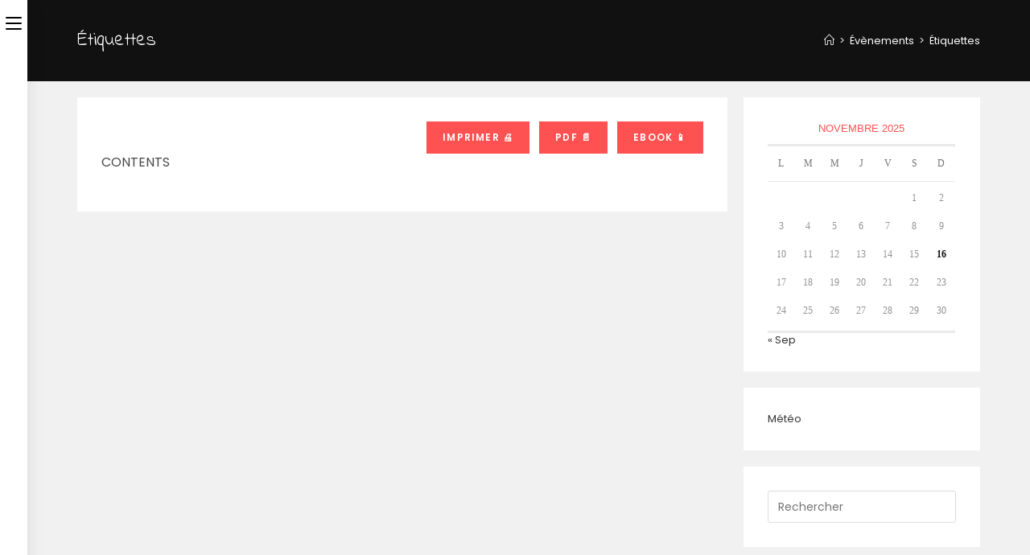

--- FILE ---
content_type: text/html; charset=UTF-8
request_url: https://kapol.xyz/evenements/etiquettes/
body_size: 26444
content:
<!DOCTYPE html>
<html class="html" lang="fr-FR">
<head>
	<meta charset="UTF-8">
	<link rel="profile" href="https://gmpg.org/xfn/11">

	<title>Étiquettes &#8211; kapolworld</title>
<meta name='robots' content='max-image-preview:large' />
	<style>img:is([sizes="auto" i], [sizes^="auto," i]) { contain-intrinsic-size: 3000px 1500px }</style>
	<link rel="pingback" href="https://kapol.xyz/xmlrpc.php">
<meta name="viewport" content="width=device-width, initial-scale=1"><link rel='dns-prefetch' href='//public.tockify.com' />
<link rel='dns-prefetch' href='//fonts.googleapis.com' />
<link rel="alternate" type="application/rss+xml" title="kapolworld &raquo; Flux" href="https://kapol.xyz/feed/" />
<link rel="alternate" type="application/rss+xml" title="kapolworld &raquo; Flux des commentaires" href="https://kapol.xyz/comments/feed/" />
<link rel="alternate" type="application/rss+xml" title="kapolworld &raquo; Étiquettes Flux des commentaires" href="https://kapol.xyz/evenements/etiquettes/feed/" />
<script>
window._wpemojiSettings = {"baseUrl":"https:\/\/s.w.org\/images\/core\/emoji\/16.0.1\/72x72\/","ext":".png","svgUrl":"https:\/\/s.w.org\/images\/core\/emoji\/16.0.1\/svg\/","svgExt":".svg","source":{"concatemoji":"https:\/\/kapol.xyz\/wp-includes\/js\/wp-emoji-release.min.js?ver=6.8.3"}};
/*! This file is auto-generated */
!function(s,n){var o,i,e;function c(e){try{var t={supportTests:e,timestamp:(new Date).valueOf()};sessionStorage.setItem(o,JSON.stringify(t))}catch(e){}}function p(e,t,n){e.clearRect(0,0,e.canvas.width,e.canvas.height),e.fillText(t,0,0);var t=new Uint32Array(e.getImageData(0,0,e.canvas.width,e.canvas.height).data),a=(e.clearRect(0,0,e.canvas.width,e.canvas.height),e.fillText(n,0,0),new Uint32Array(e.getImageData(0,0,e.canvas.width,e.canvas.height).data));return t.every(function(e,t){return e===a[t]})}function u(e,t){e.clearRect(0,0,e.canvas.width,e.canvas.height),e.fillText(t,0,0);for(var n=e.getImageData(16,16,1,1),a=0;a<n.data.length;a++)if(0!==n.data[a])return!1;return!0}function f(e,t,n,a){switch(t){case"flag":return n(e,"\ud83c\udff3\ufe0f\u200d\u26a7\ufe0f","\ud83c\udff3\ufe0f\u200b\u26a7\ufe0f")?!1:!n(e,"\ud83c\udde8\ud83c\uddf6","\ud83c\udde8\u200b\ud83c\uddf6")&&!n(e,"\ud83c\udff4\udb40\udc67\udb40\udc62\udb40\udc65\udb40\udc6e\udb40\udc67\udb40\udc7f","\ud83c\udff4\u200b\udb40\udc67\u200b\udb40\udc62\u200b\udb40\udc65\u200b\udb40\udc6e\u200b\udb40\udc67\u200b\udb40\udc7f");case"emoji":return!a(e,"\ud83e\udedf")}return!1}function g(e,t,n,a){var r="undefined"!=typeof WorkerGlobalScope&&self instanceof WorkerGlobalScope?new OffscreenCanvas(300,150):s.createElement("canvas"),o=r.getContext("2d",{willReadFrequently:!0}),i=(o.textBaseline="top",o.font="600 32px Arial",{});return e.forEach(function(e){i[e]=t(o,e,n,a)}),i}function t(e){var t=s.createElement("script");t.src=e,t.defer=!0,s.head.appendChild(t)}"undefined"!=typeof Promise&&(o="wpEmojiSettingsSupports",i=["flag","emoji"],n.supports={everything:!0,everythingExceptFlag:!0},e=new Promise(function(e){s.addEventListener("DOMContentLoaded",e,{once:!0})}),new Promise(function(t){var n=function(){try{var e=JSON.parse(sessionStorage.getItem(o));if("object"==typeof e&&"number"==typeof e.timestamp&&(new Date).valueOf()<e.timestamp+604800&&"object"==typeof e.supportTests)return e.supportTests}catch(e){}return null}();if(!n){if("undefined"!=typeof Worker&&"undefined"!=typeof OffscreenCanvas&&"undefined"!=typeof URL&&URL.createObjectURL&&"undefined"!=typeof Blob)try{var e="postMessage("+g.toString()+"("+[JSON.stringify(i),f.toString(),p.toString(),u.toString()].join(",")+"));",a=new Blob([e],{type:"text/javascript"}),r=new Worker(URL.createObjectURL(a),{name:"wpTestEmojiSupports"});return void(r.onmessage=function(e){c(n=e.data),r.terminate(),t(n)})}catch(e){}c(n=g(i,f,p,u))}t(n)}).then(function(e){for(var t in e)n.supports[t]=e[t],n.supports.everything=n.supports.everything&&n.supports[t],"flag"!==t&&(n.supports.everythingExceptFlag=n.supports.everythingExceptFlag&&n.supports[t]);n.supports.everythingExceptFlag=n.supports.everythingExceptFlag&&!n.supports.flag,n.DOMReady=!1,n.readyCallback=function(){n.DOMReady=!0}}).then(function(){return e}).then(function(){var e;n.supports.everything||(n.readyCallback(),(e=n.source||{}).concatemoji?t(e.concatemoji):e.wpemoji&&e.twemoji&&(t(e.twemoji),t(e.wpemoji)))}))}((window,document),window._wpemojiSettings);
</script>

<link rel='stylesheet' id='scap.flashblock-css' href='https://kapol.xyz/wp-content/plugins/compact-wp-audio-player/css/flashblock.css?ver=6.8.3' media='all' />
<link rel='stylesheet' id='scap.player-css' href='https://kapol.xyz/wp-content/plugins/compact-wp-audio-player/css/player.css?ver=6.8.3' media='all' />
<link rel='stylesheet' id='pmb_common-css' href='https://kapol.xyz/wp-content/plugins/print-my-blog/assets/styles/pmb-common.css?ver=1685400163' media='all' />
<style id='wp-emoji-styles-inline-css'>

	img.wp-smiley, img.emoji {
		display: inline !important;
		border: none !important;
		box-shadow: none !important;
		height: 1em !important;
		width: 1em !important;
		margin: 0 0.07em !important;
		vertical-align: -0.1em !important;
		background: none !important;
		padding: 0 !important;
	}
</style>
<link rel='stylesheet' id='wp-block-library-css' href='https://kapol.xyz/wp-includes/css/dist/block-library/style.min.css?ver=6.8.3' media='all' />
<style id='wp-block-library-theme-inline-css'>
.wp-block-audio :where(figcaption){color:#555;font-size:13px;text-align:center}.is-dark-theme .wp-block-audio :where(figcaption){color:#ffffffa6}.wp-block-audio{margin:0 0 1em}.wp-block-code{border:1px solid #ccc;border-radius:4px;font-family:Menlo,Consolas,monaco,monospace;padding:.8em 1em}.wp-block-embed :where(figcaption){color:#555;font-size:13px;text-align:center}.is-dark-theme .wp-block-embed :where(figcaption){color:#ffffffa6}.wp-block-embed{margin:0 0 1em}.blocks-gallery-caption{color:#555;font-size:13px;text-align:center}.is-dark-theme .blocks-gallery-caption{color:#ffffffa6}:root :where(.wp-block-image figcaption){color:#555;font-size:13px;text-align:center}.is-dark-theme :root :where(.wp-block-image figcaption){color:#ffffffa6}.wp-block-image{margin:0 0 1em}.wp-block-pullquote{border-bottom:4px solid;border-top:4px solid;color:currentColor;margin-bottom:1.75em}.wp-block-pullquote cite,.wp-block-pullquote footer,.wp-block-pullquote__citation{color:currentColor;font-size:.8125em;font-style:normal;text-transform:uppercase}.wp-block-quote{border-left:.25em solid;margin:0 0 1.75em;padding-left:1em}.wp-block-quote cite,.wp-block-quote footer{color:currentColor;font-size:.8125em;font-style:normal;position:relative}.wp-block-quote:where(.has-text-align-right){border-left:none;border-right:.25em solid;padding-left:0;padding-right:1em}.wp-block-quote:where(.has-text-align-center){border:none;padding-left:0}.wp-block-quote.is-large,.wp-block-quote.is-style-large,.wp-block-quote:where(.is-style-plain){border:none}.wp-block-search .wp-block-search__label{font-weight:700}.wp-block-search__button{border:1px solid #ccc;padding:.375em .625em}:where(.wp-block-group.has-background){padding:1.25em 2.375em}.wp-block-separator.has-css-opacity{opacity:.4}.wp-block-separator{border:none;border-bottom:2px solid;margin-left:auto;margin-right:auto}.wp-block-separator.has-alpha-channel-opacity{opacity:1}.wp-block-separator:not(.is-style-wide):not(.is-style-dots){width:100px}.wp-block-separator.has-background:not(.is-style-dots){border-bottom:none;height:1px}.wp-block-separator.has-background:not(.is-style-wide):not(.is-style-dots){height:2px}.wp-block-table{margin:0 0 1em}.wp-block-table td,.wp-block-table th{word-break:normal}.wp-block-table :where(figcaption){color:#555;font-size:13px;text-align:center}.is-dark-theme .wp-block-table :where(figcaption){color:#ffffffa6}.wp-block-video :where(figcaption){color:#555;font-size:13px;text-align:center}.is-dark-theme .wp-block-video :where(figcaption){color:#ffffffa6}.wp-block-video{margin:0 0 1em}:root :where(.wp-block-template-part.has-background){margin-bottom:0;margin-top:0;padding:1.25em 2.375em}
</style>
<link rel='stylesheet' id='create-block-document-block-css' href='https://kapol.xyz/wp-content/plugins/document/build/style-index.css?ver=1666077870' media='all' />
<link rel='stylesheet' id='pmb-select2-css' href='https://kapol.xyz/wp-content/plugins/print-my-blog/assets/styles/libs/select2.css?ver=4.0.6' media='all' />
<link rel='stylesheet' id='jquery-ui-css' href='https://kapol.xyz/wp-content/plugins/print-my-blog/assets/styles/libs/jquery-ui/jquery-ui.min.css?ver=1.11.4' media='all' />
<link rel='stylesheet' id='pmb-setup-page-css' href='https://kapol.xyz/wp-content/plugins/print-my-blog/assets/styles/setup-page.css?ver=1685400163' media='all' />
<style id='global-styles-inline-css'>
:root{--wp--preset--aspect-ratio--square: 1;--wp--preset--aspect-ratio--4-3: 4/3;--wp--preset--aspect-ratio--3-4: 3/4;--wp--preset--aspect-ratio--3-2: 3/2;--wp--preset--aspect-ratio--2-3: 2/3;--wp--preset--aspect-ratio--16-9: 16/9;--wp--preset--aspect-ratio--9-16: 9/16;--wp--preset--color--black: #000000;--wp--preset--color--cyan-bluish-gray: #abb8c3;--wp--preset--color--white: #ffffff;--wp--preset--color--pale-pink: #f78da7;--wp--preset--color--vivid-red: #cf2e2e;--wp--preset--color--luminous-vivid-orange: #ff6900;--wp--preset--color--luminous-vivid-amber: #fcb900;--wp--preset--color--light-green-cyan: #7bdcb5;--wp--preset--color--vivid-green-cyan: #00d084;--wp--preset--color--pale-cyan-blue: #8ed1fc;--wp--preset--color--vivid-cyan-blue: #0693e3;--wp--preset--color--vivid-purple: #9b51e0;--wp--preset--gradient--vivid-cyan-blue-to-vivid-purple: linear-gradient(135deg,rgba(6,147,227,1) 0%,rgb(155,81,224) 100%);--wp--preset--gradient--light-green-cyan-to-vivid-green-cyan: linear-gradient(135deg,rgb(122,220,180) 0%,rgb(0,208,130) 100%);--wp--preset--gradient--luminous-vivid-amber-to-luminous-vivid-orange: linear-gradient(135deg,rgba(252,185,0,1) 0%,rgba(255,105,0,1) 100%);--wp--preset--gradient--luminous-vivid-orange-to-vivid-red: linear-gradient(135deg,rgba(255,105,0,1) 0%,rgb(207,46,46) 100%);--wp--preset--gradient--very-light-gray-to-cyan-bluish-gray: linear-gradient(135deg,rgb(238,238,238) 0%,rgb(169,184,195) 100%);--wp--preset--gradient--cool-to-warm-spectrum: linear-gradient(135deg,rgb(74,234,220) 0%,rgb(151,120,209) 20%,rgb(207,42,186) 40%,rgb(238,44,130) 60%,rgb(251,105,98) 80%,rgb(254,248,76) 100%);--wp--preset--gradient--blush-light-purple: linear-gradient(135deg,rgb(255,206,236) 0%,rgb(152,150,240) 100%);--wp--preset--gradient--blush-bordeaux: linear-gradient(135deg,rgb(254,205,165) 0%,rgb(254,45,45) 50%,rgb(107,0,62) 100%);--wp--preset--gradient--luminous-dusk: linear-gradient(135deg,rgb(255,203,112) 0%,rgb(199,81,192) 50%,rgb(65,88,208) 100%);--wp--preset--gradient--pale-ocean: linear-gradient(135deg,rgb(255,245,203) 0%,rgb(182,227,212) 50%,rgb(51,167,181) 100%);--wp--preset--gradient--electric-grass: linear-gradient(135deg,rgb(202,248,128) 0%,rgb(113,206,126) 100%);--wp--preset--gradient--midnight: linear-gradient(135deg,rgb(2,3,129) 0%,rgb(40,116,252) 100%);--wp--preset--font-size--small: 13px;--wp--preset--font-size--medium: 20px;--wp--preset--font-size--large: 36px;--wp--preset--font-size--x-large: 42px;--wp--preset--font-family--astro: astro;--wp--preset--spacing--20: 0.44rem;--wp--preset--spacing--30: 0.67rem;--wp--preset--spacing--40: 1rem;--wp--preset--spacing--50: 1.5rem;--wp--preset--spacing--60: 2.25rem;--wp--preset--spacing--70: 3.38rem;--wp--preset--spacing--80: 5.06rem;--wp--preset--shadow--natural: 6px 6px 9px rgba(0, 0, 0, 0.2);--wp--preset--shadow--deep: 12px 12px 50px rgba(0, 0, 0, 0.4);--wp--preset--shadow--sharp: 6px 6px 0px rgba(0, 0, 0, 0.2);--wp--preset--shadow--outlined: 6px 6px 0px -3px rgba(255, 255, 255, 1), 6px 6px rgba(0, 0, 0, 1);--wp--preset--shadow--crisp: 6px 6px 0px rgba(0, 0, 0, 1);}:where(body) { margin: 0; }.wp-site-blocks > .alignleft { float: left; margin-right: 2em; }.wp-site-blocks > .alignright { float: right; margin-left: 2em; }.wp-site-blocks > .aligncenter { justify-content: center; margin-left: auto; margin-right: auto; }:where(.is-layout-flex){gap: 0.5em;}:where(.is-layout-grid){gap: 0.5em;}.is-layout-flow > .alignleft{float: left;margin-inline-start: 0;margin-inline-end: 2em;}.is-layout-flow > .alignright{float: right;margin-inline-start: 2em;margin-inline-end: 0;}.is-layout-flow > .aligncenter{margin-left: auto !important;margin-right: auto !important;}.is-layout-constrained > .alignleft{float: left;margin-inline-start: 0;margin-inline-end: 2em;}.is-layout-constrained > .alignright{float: right;margin-inline-start: 2em;margin-inline-end: 0;}.is-layout-constrained > .aligncenter{margin-left: auto !important;margin-right: auto !important;}.is-layout-constrained > :where(:not(.alignleft):not(.alignright):not(.alignfull)){margin-left: auto !important;margin-right: auto !important;}body .is-layout-flex{display: flex;}.is-layout-flex{flex-wrap: wrap;align-items: center;}.is-layout-flex > :is(*, div){margin: 0;}body .is-layout-grid{display: grid;}.is-layout-grid > :is(*, div){margin: 0;}body{padding-top: 0px;padding-right: 0px;padding-bottom: 0px;padding-left: 0px;}a:where(:not(.wp-element-button)){text-decoration: underline;}:root :where(.wp-element-button, .wp-block-button__link){background-color: #32373c;border-width: 0;color: #fff;font-family: inherit;font-size: inherit;line-height: inherit;padding: calc(0.667em + 2px) calc(1.333em + 2px);text-decoration: none;}.has-black-color{color: var(--wp--preset--color--black) !important;}.has-cyan-bluish-gray-color{color: var(--wp--preset--color--cyan-bluish-gray) !important;}.has-white-color{color: var(--wp--preset--color--white) !important;}.has-pale-pink-color{color: var(--wp--preset--color--pale-pink) !important;}.has-vivid-red-color{color: var(--wp--preset--color--vivid-red) !important;}.has-luminous-vivid-orange-color{color: var(--wp--preset--color--luminous-vivid-orange) !important;}.has-luminous-vivid-amber-color{color: var(--wp--preset--color--luminous-vivid-amber) !important;}.has-light-green-cyan-color{color: var(--wp--preset--color--light-green-cyan) !important;}.has-vivid-green-cyan-color{color: var(--wp--preset--color--vivid-green-cyan) !important;}.has-pale-cyan-blue-color{color: var(--wp--preset--color--pale-cyan-blue) !important;}.has-vivid-cyan-blue-color{color: var(--wp--preset--color--vivid-cyan-blue) !important;}.has-vivid-purple-color{color: var(--wp--preset--color--vivid-purple) !important;}.has-black-background-color{background-color: var(--wp--preset--color--black) !important;}.has-cyan-bluish-gray-background-color{background-color: var(--wp--preset--color--cyan-bluish-gray) !important;}.has-white-background-color{background-color: var(--wp--preset--color--white) !important;}.has-pale-pink-background-color{background-color: var(--wp--preset--color--pale-pink) !important;}.has-vivid-red-background-color{background-color: var(--wp--preset--color--vivid-red) !important;}.has-luminous-vivid-orange-background-color{background-color: var(--wp--preset--color--luminous-vivid-orange) !important;}.has-luminous-vivid-amber-background-color{background-color: var(--wp--preset--color--luminous-vivid-amber) !important;}.has-light-green-cyan-background-color{background-color: var(--wp--preset--color--light-green-cyan) !important;}.has-vivid-green-cyan-background-color{background-color: var(--wp--preset--color--vivid-green-cyan) !important;}.has-pale-cyan-blue-background-color{background-color: var(--wp--preset--color--pale-cyan-blue) !important;}.has-vivid-cyan-blue-background-color{background-color: var(--wp--preset--color--vivid-cyan-blue) !important;}.has-vivid-purple-background-color{background-color: var(--wp--preset--color--vivid-purple) !important;}.has-black-border-color{border-color: var(--wp--preset--color--black) !important;}.has-cyan-bluish-gray-border-color{border-color: var(--wp--preset--color--cyan-bluish-gray) !important;}.has-white-border-color{border-color: var(--wp--preset--color--white) !important;}.has-pale-pink-border-color{border-color: var(--wp--preset--color--pale-pink) !important;}.has-vivid-red-border-color{border-color: var(--wp--preset--color--vivid-red) !important;}.has-luminous-vivid-orange-border-color{border-color: var(--wp--preset--color--luminous-vivid-orange) !important;}.has-luminous-vivid-amber-border-color{border-color: var(--wp--preset--color--luminous-vivid-amber) !important;}.has-light-green-cyan-border-color{border-color: var(--wp--preset--color--light-green-cyan) !important;}.has-vivid-green-cyan-border-color{border-color: var(--wp--preset--color--vivid-green-cyan) !important;}.has-pale-cyan-blue-border-color{border-color: var(--wp--preset--color--pale-cyan-blue) !important;}.has-vivid-cyan-blue-border-color{border-color: var(--wp--preset--color--vivid-cyan-blue) !important;}.has-vivid-purple-border-color{border-color: var(--wp--preset--color--vivid-purple) !important;}.has-vivid-cyan-blue-to-vivid-purple-gradient-background{background: var(--wp--preset--gradient--vivid-cyan-blue-to-vivid-purple) !important;}.has-light-green-cyan-to-vivid-green-cyan-gradient-background{background: var(--wp--preset--gradient--light-green-cyan-to-vivid-green-cyan) !important;}.has-luminous-vivid-amber-to-luminous-vivid-orange-gradient-background{background: var(--wp--preset--gradient--luminous-vivid-amber-to-luminous-vivid-orange) !important;}.has-luminous-vivid-orange-to-vivid-red-gradient-background{background: var(--wp--preset--gradient--luminous-vivid-orange-to-vivid-red) !important;}.has-very-light-gray-to-cyan-bluish-gray-gradient-background{background: var(--wp--preset--gradient--very-light-gray-to-cyan-bluish-gray) !important;}.has-cool-to-warm-spectrum-gradient-background{background: var(--wp--preset--gradient--cool-to-warm-spectrum) !important;}.has-blush-light-purple-gradient-background{background: var(--wp--preset--gradient--blush-light-purple) !important;}.has-blush-bordeaux-gradient-background{background: var(--wp--preset--gradient--blush-bordeaux) !important;}.has-luminous-dusk-gradient-background{background: var(--wp--preset--gradient--luminous-dusk) !important;}.has-pale-ocean-gradient-background{background: var(--wp--preset--gradient--pale-ocean) !important;}.has-electric-grass-gradient-background{background: var(--wp--preset--gradient--electric-grass) !important;}.has-midnight-gradient-background{background: var(--wp--preset--gradient--midnight) !important;}.has-small-font-size{font-size: var(--wp--preset--font-size--small) !important;}.has-medium-font-size{font-size: var(--wp--preset--font-size--medium) !important;}.has-large-font-size{font-size: var(--wp--preset--font-size--large) !important;}.has-x-large-font-size{font-size: var(--wp--preset--font-size--x-large) !important;}.has-astro-font-family{font-family: var(--wp--preset--font-family--astro) !important;}
:where(.wp-block-post-template.is-layout-flex){gap: 1.25em;}:where(.wp-block-post-template.is-layout-grid){gap: 1.25em;}
:where(.wp-block-columns.is-layout-flex){gap: 2em;}:where(.wp-block-columns.is-layout-grid){gap: 2em;}
:root :where(.wp-block-pullquote){font-size: 1.5em;line-height: 1.6;}
</style>
<link rel='stylesheet' id='contact-form-7-css' href='https://kapol.xyz/wp-content/plugins/contact-form-7/includes/css/styles.css?ver=5.7.7' media='all' />
<link rel='stylesheet' id='owmweather-css-css' href='https://kapol.xyz/wp-content/plugins/owm-weather/css/owmweather.min.css?ver=6.8.3' media='all' />
<link rel='stylesheet' id='uaf_client_css-css' href='https://kapol.xyz/wp-content/uploads/useanyfont/uaf.css?ver=1748860708' media='all' />
<link rel='stylesheet' id='vsel-style-css' href='https://kapol.xyz/wp-content/plugins/very-simple-event-list/css/vsel-style.min.css?ver=6.8.3' media='all' />
<link rel='stylesheet' id='font-awesome-css' href='https://kapol.xyz/wp-content/themes/oceanwp/assets/fonts/fontawesome/css/all.min.css?ver=5.15.1' media='all' />
<link rel='stylesheet' id='simple-line-icons-css' href='https://kapol.xyz/wp-content/themes/oceanwp/assets/css/third/simple-line-icons.min.css?ver=2.4.0' media='all' />
<link rel='stylesheet' id='oceanwp-style-css' href='https://kapol.xyz/wp-content/themes/oceanwp/assets/css/style.min.css?ver=3.3.5' media='all' />
<style id='oceanwp-style-inline-css'>
div.wpforms-container-full .wpforms-form input[type=submit]:hover,
			div.wpforms-container-full .wpforms-form input[type=submit]:focus,
			div.wpforms-container-full .wpforms-form input[type=submit]:active,
			div.wpforms-container-full .wpforms-form button[type=submit]:hover,
			div.wpforms-container-full .wpforms-form button[type=submit]:focus,
			div.wpforms-container-full .wpforms-form button[type=submit]:active,
			div.wpforms-container-full .wpforms-form .wpforms-page-button:hover,
			div.wpforms-container-full .wpforms-form .wpforms-page-button:active,
			div.wpforms-container-full .wpforms-form .wpforms-page-button:focus {
				border: none;
			}
</style>
<link rel='stylesheet' id='oceanwp-hamburgers-css' href='https://kapol.xyz/wp-content/themes/oceanwp/assets/css/third/hamburgers/hamburgers.min.css?ver=3.3.5' media='all' />
<link rel='stylesheet' id='oceanwp-minus-css' href='https://kapol.xyz/wp-content/themes/oceanwp/assets/css/third/hamburgers/types/minus.css?ver=3.3.5' media='all' />
<link rel='stylesheet' id='oceanwp-spin-css' href='https://kapol.xyz/wp-content/themes/oceanwp/assets/css/third/hamburgers/types/spin.css?ver=3.3.5' media='all' />
<link rel='stylesheet' id='ow-perfect-scrollbar-css' href='https://kapol.xyz/wp-content/themes/oceanwp/assets/css/third/perfect-scrollbar.css?ver=1.5.0' media='all' />
<link rel='stylesheet' id='oceanwp-google-font-poppins-css' href='//fonts.googleapis.com/css?family=Poppins%3A100%2C200%2C300%2C400%2C500%2C600%2C700%2C800%2C900%2C100i%2C200i%2C300i%2C400i%2C500i%2C600i%2C700i%2C800i%2C900i&#038;subset=latin%2Ccyrillic%2Cgreek&#038;display=swap&#038;ver=6.8.3' media='all' />
<link rel='stylesheet' id='oceanwp-google-font-indie-flower-css' href='//fonts.googleapis.com/css?family=Indie+Flower%3A100%2C200%2C300%2C400%2C500%2C600%2C700%2C800%2C900%2C100i%2C200i%2C300i%2C400i%2C500i%2C600i%2C700i%2C800i%2C900i&#038;subset=latin%2Ccyrillic%2Cgreek&#038;display=swap&#038;ver=6.8.3' media='all' />
<link rel='stylesheet' id='dashicons-css' href='https://kapol.xyz/wp-includes/css/dashicons.min.css?ver=6.8.3' media='all' />
<link rel='stylesheet' id='my-calendar-reset-css' href='https://kapol.xyz/wp-content/plugins/my-calendar/css/reset.css?ver=3.4.24' media='all' />
<link rel='stylesheet' id='my-calendar-style-css' href='https://kapol.xyz/wp-content/plugins/my-calendar/styles/twentytwentytwo.css?ver=3.4.24-twentytwentytwo-css' media='all' />
<style id='my-calendar-style-inline-css'>

/* Styles by My Calendar - Joseph C Dolson https://www.joedolson.com/ */

.mc-main .mc_general .event-title, .mc-main .mc_general .event-title a { background: #ffffcc !important; color: #000000 !important; }
.mc-main .mc_general .event-title a:hover, .mc-main .mc_general .event-title a:focus { background: #ffffff !important;}
.mc-main {--primary-dark: #313233; --primary-light: #fff; --secondary-light: #fff; --secondary-dark: #000; --highlight-dark: #666; --highlight-light: #efefef; --category-mc_general: #ffffcc; }
</style>
<link rel='stylesheet' id='oe-widgets-style-css' href='https://kapol.xyz/wp-content/plugins/ocean-extra/assets/css/widgets.css?ver=6.8.3' media='all' />
<link rel='stylesheet' id='oss-social-share-style-css' href='https://kapol.xyz/wp-content/plugins/ocean-social-sharing/assets/css/style.min.css?ver=6.8.3' media='all' />
<script src="https://kapol.xyz/wp-content/plugins/compact-wp-audio-player/js/soundmanager2-nodebug-jsmin.js?ver=6.8.3" id="scap.soundmanager2-js"></script>
<script src="https://kapol.xyz/wp-includes/js/jquery/jquery.min.js?ver=3.7.1" id="jquery-core-js"></script>
<script src="https://kapol.xyz/wp-includes/js/jquery/jquery-migrate.min.js?ver=3.4.1" id="jquery-migrate-js"></script>
<script src="https://kapol.xyz/wp-content/plugins/document/assets/pdfobject.min.js?ver=1" id="document-pdf-object-js"></script>
<script id="frontend-checklist-js-extra">
var frontendChecklist = {"ajaxurl":"https:\/\/kapol.xyz\/wp-admin\/admin-ajax.php"};
</script>
<script src="https://kapol.xyz/wp-content/plugins/frontend-checklist/frontend-checklist.js?ver=6.8.3" id="frontend-checklist-js"></script>
<link rel="https://api.w.org/" href="https://kapol.xyz/wp-json/" /><link rel="alternate" title="JSON" type="application/json" href="https://kapol.xyz/wp-json/wp/v2/pages/823" /><link rel="EditURI" type="application/rsd+xml" title="RSD" href="https://kapol.xyz/xmlrpc.php?rsd" />
<meta name="generator" content="WordPress 6.8.3" />
<link rel="canonical" href="https://kapol.xyz/evenements/etiquettes/" />
<link rel='shortlink' href='https://kapol.xyz/?p=823' />
<link rel="alternate" title="oEmbed (JSON)" type="application/json+oembed" href="https://kapol.xyz/wp-json/oembed/1.0/embed?url=https%3A%2F%2Fkapol.xyz%2Fevenements%2Fetiquettes%2F" />
<link rel="alternate" title="oEmbed (XML)" type="text/xml+oembed" href="https://kapol.xyz/wp-json/oembed/1.0/embed?url=https%3A%2F%2Fkapol.xyz%2Fevenements%2Fetiquettes%2F&#038;format=xml" />
<meta name="generator" content="Elementor 3.16.6; features: e_dom_optimization, e_optimized_assets_loading, additional_custom_breakpoints; settings: css_print_method-external, google_font-enabled, font_display-auto">
<style>.recentcomments a{display:inline !important;padding:0 !important;margin:0 !important;}</style><style type="text/css">.broken_link, a.broken_link {
	text-decoration: line-through;
}</style><style class='wp-fonts-local'>
@font-face{font-family:astro;font-style:normal;font-weight:400;font-display:fallback;src:url('https://kapol.xyz/wp-content/uploads/useanyfont/7867ASTRO.woff2') format('woff2');}
</style>
<link rel="icon" href="https://kapol.xyz/wp-content/uploads/2021/03/cropped-photologo-1-32x32.png" sizes="32x32" />
<link rel="icon" href="https://kapol.xyz/wp-content/uploads/2021/03/cropped-photologo-1-192x192.png" sizes="192x192" />
<link rel="apple-touch-icon" href="https://kapol.xyz/wp-content/uploads/2021/03/cropped-photologo-1-180x180.png" />
<meta name="msapplication-TileImage" content="https://kapol.xyz/wp-content/uploads/2021/03/cropped-photologo-1-270x270.png" />
        <style type="text/css"></style>
        		<style id="wp-custom-css">
			.oceanwp-about-me .oceanwp-about-me-avatar img{max-width:150px}		</style>
		<!-- OceanWP CSS -->
<style type="text/css">
.page-header{background-color:#111111}/* General CSS */a:hover,a.light:hover,.theme-heading .text::before,.theme-heading .text::after,#top-bar-content >a:hover,#top-bar-social li.oceanwp-email a:hover,#site-navigation-wrap .dropdown-menu >li >a:hover,#site-header.medium-header #medium-searchform button:hover,.oceanwp-mobile-menu-icon a:hover,.blog-entry.post .blog-entry-header .entry-title a:hover,.blog-entry.post .blog-entry-readmore a:hover,.blog-entry.thumbnail-entry .blog-entry-category a,ul.meta li a:hover,.dropcap,.single nav.post-navigation .nav-links .title,body .related-post-title a:hover,body #wp-calendar caption,body .contact-info-widget.default i,body .contact-info-widget.big-icons i,body .custom-links-widget .oceanwp-custom-links li a:hover,body .custom-links-widget .oceanwp-custom-links li a:hover:before,body .posts-thumbnails-widget li a:hover,body .social-widget li.oceanwp-email a:hover,.comment-author .comment-meta .comment-reply-link,#respond #cancel-comment-reply-link:hover,#footer-widgets .footer-box a:hover,#footer-bottom a:hover,#footer-bottom #footer-bottom-menu a:hover,.sidr a:hover,.sidr-class-dropdown-toggle:hover,.sidr-class-menu-item-has-children.active >a,.sidr-class-menu-item-has-children.active >a >.sidr-class-dropdown-toggle,input[type=checkbox]:checked:before{color:#fe5252}.single nav.post-navigation .nav-links .title .owp-icon use,.blog-entry.post .blog-entry-readmore a:hover .owp-icon use,body .contact-info-widget.default .owp-icon use,body .contact-info-widget.big-icons .owp-icon use{stroke:#fe5252}input[type="button"],input[type="reset"],input[type="submit"],button[type="submit"],.button,#site-navigation-wrap .dropdown-menu >li.btn >a >span,.thumbnail:hover i,.post-quote-content,.omw-modal .omw-close-modal,body .contact-info-widget.big-icons li:hover i,body div.wpforms-container-full .wpforms-form input[type=submit],body div.wpforms-container-full .wpforms-form button[type=submit],body div.wpforms-container-full .wpforms-form .wpforms-page-button{background-color:#fe5252}.thumbnail:hover .link-post-svg-icon{background-color:#fe5252}body .contact-info-widget.big-icons li:hover .owp-icon{background-color:#fe5252}.widget-title{border-color:#fe5252}blockquote{border-color:#fe5252}#searchform-dropdown{border-color:#fe5252}.dropdown-menu .sub-menu{border-color:#fe5252}.blog-entry.large-entry .blog-entry-readmore a:hover{border-color:#fe5252}.oceanwp-newsletter-form-wrap input[type="email"]:focus{border-color:#fe5252}.social-widget li.oceanwp-email a:hover{border-color:#fe5252}#respond #cancel-comment-reply-link:hover{border-color:#fe5252}body .contact-info-widget.big-icons li:hover i{border-color:#fe5252}#footer-widgets .oceanwp-newsletter-form-wrap input[type="email"]:focus{border-color:#fe5252}blockquote,.wp-block-quote{border-left-color:#fe5252}body .contact-info-widget.big-icons li:hover .owp-icon{border-color:#fe5252}input[type="button"]:hover,input[type="reset"]:hover,input[type="submit"]:hover,button[type="submit"]:hover,input[type="button"]:focus,input[type="reset"]:focus,input[type="submit"]:focus,button[type="submit"]:focus,.button:hover,.button:focus,#site-navigation-wrap .dropdown-menu >li.btn >a:hover >span,.post-quote-author,.omw-modal .omw-close-modal:hover,body div.wpforms-container-full .wpforms-form input[type=submit]:hover,body div.wpforms-container-full .wpforms-form button[type=submit]:hover,body div.wpforms-container-full .wpforms-form .wpforms-page-button:hover{background-color:#af3838}a:hover{color:#fe5252}a:hover .owp-icon use{stroke:#fe5252}.page-header .page-header-title,.page-header.background-image-page-header .page-header-title{color:#ffffff}.site-breadcrumbs,.background-image-page-header .site-breadcrumbs{color:#ffffff}.site-breadcrumbs ul li .breadcrumb-sep,.site-breadcrumbs ol li .breadcrumb-sep{color:#e8e8e8}.site-breadcrumbs a,.background-image-page-header .site-breadcrumbs a{color:#ffffff}.site-breadcrumbs a .owp-icon use,.background-image-page-header .site-breadcrumbs a .owp-icon use{stroke:#ffffff}.site-breadcrumbs a:hover,.background-image-page-header .site-breadcrumbs a:hover{color:#fe5252}.site-breadcrumbs a:hover .owp-icon use,.background-image-page-header .site-breadcrumbs a:hover .owp-icon use{stroke:#fe5252}/* Header CSS */#site-header.has-header-media .overlay-header-media{background-color:rgba(0,0,0,0.5)}#site-logo #site-logo-inner a img,#site-header.center-header #site-navigation-wrap .middle-site-logo a img{max-width:175px}#site-logo.has-responsive-logo .responsive-logo-link img{max-height:60px}.oceanwp-social-menu ul li a,.oceanwp-social-menu .colored ul li a,.oceanwp-social-menu .minimal ul li a,.oceanwp-social-menu .dark ul li a{font-size:12px}.oceanwp-social-menu ul li a .owp-icon,.oceanwp-social-menu .colored ul li a .owp-icon,.oceanwp-social-menu .minimal ul li a .owp-icon,.oceanwp-social-menu .dark ul li a .owp-icon{width:12px;height:12px}.oceanwp-social-menu ul li a{padding:8px}.oceanwp-social-menu ul li a{margin:0 4px 0 4px}.oceanwp-social-menu ul li a{border-radius:50%}.mobile-menu .hamburger-inner,.mobile-menu .hamburger-inner::before,.mobile-menu .hamburger-inner::after{background-color:#000000}/* Footer Widgets CSS */#footer-widgets{padding:0}#footer-widgets{background-color:#111111}#footer-widgets,#footer-widgets p,#footer-widgets li a:before,#footer-widgets .contact-info-widget span.oceanwp-contact-title,#footer-widgets .recent-posts-date,#footer-widgets .recent-posts-comments,#footer-widgets .widget-recent-posts-icons li .fa{color:#ffffff}#footer-widgets .footer-box a:hover,#footer-widgets a:hover{color:#fe5252}/* Typography CSS */body{font-family:Poppins;font-size:16px;line-height:1.4}@media (max-width:768px){body{font-size:14px}}@media (max-width:480px){body{font-size:13px}}h1,h2,h3,h4,h5,h6,.theme-heading,.widget-title,.oceanwp-widget-recent-posts-title,.comment-reply-title,.entry-title,.sidebar-box .widget-title{font-family:Indie Flower}#site-navigation-wrap .dropdown-menu >li >a,#site-header.full_screen-header .fs-dropdown-menu >li >a,#site-header.top-header #site-navigation-wrap .dropdown-menu >li >a,#site-header.center-header #site-navigation-wrap .dropdown-menu >li >a,#site-header.medium-header #site-navigation-wrap .dropdown-menu >li >a,.oceanwp-mobile-menu-icon a{font-weight:600;font-size:12px;text-transform:uppercase}.sidebar-box .widget-title{font-size:16px}
</style></head>

<body class="wp-singular page-template-default page page-id-823 page-child parent-pageid-820 wp-custom-logo wp-embed-responsive wp-theme-oceanwp oceanwp-theme dropdown-mobile separate-layout vertical-header-style left-header default-collapse default-breakpoint has-sidebar content-right-sidebar has-breadcrumbs elementor-default elementor-kit-643" itemscope="itemscope" itemtype="https://schema.org/WebPage">

	
	
	<div id="outer-wrap" class="site clr">

		<a class="skip-link screen-reader-text" href="#main">Skip to content</a>

		
		<div id="wrap" class="clr">

			
			
<header id="site-header" class="vertical-header has-shadow vh-center-logo clr" data-height="0" itemscope="itemscope" itemtype="https://schema.org/WPHeader" role="banner">

	
		

<div id="site-header-inner" class="clr container">

	

<div id="site-logo" class="clr has-responsive-logo" itemscope itemtype="https://schema.org/Brand" >

	
	<div id="site-logo-inner" class="clr">

		<a href="https://kapol.xyz/" class="custom-logo-link" rel="home"><img width="149" height="266" src="https://kapol.xyz/wp-content/uploads/2021/03/cropped-chute_eau.png" class="custom-logo" alt="kapolworld" decoding="async" srcset="https://kapol.xyz/wp-content/uploads/2021/03/cropped-chute_eau.png 1x, http://kapol.xyz/wp-content/uploads/2021/03/chute_eau.png 2x" /></a><a href="https://kapol.xyz/" class="responsive-logo-link" rel="home"><img src="http://maria.oceanwp.org/wp-content/uploads/2020/12/mmlogo.png" class="responsive-logo" width="" height="" alt="" /></a>
	</div><!-- #site-logo-inner -->

	
	
</div><!-- #site-logo -->


	
					<div id="site-navigation-wrap" class="clr">
			
			
			
			<nav id="site-navigation" class="navigation main-navigation clr" itemscope="itemscope" itemtype="https://schema.org/SiteNavigationElement" role="navigation" >

				<ul id="menu-principal" class="main-menu dropdown-menu"><li id="menu-item-2464" class="menu-item menu-item-type-taxonomy menu-item-object-category menu-item-has-children dropdown menu-item-2464"><a href="https://kapol.xyz/category/testament-de-lastrologie/" class="menu-link"><span class="text-wrap">Testament de l&rsquo;Astrologie<i class="nav-arrow fa fa-angle-down" aria-hidden="true" role="img"></i></span></a>
<ul class="sub-menu">
	<li id="menu-item-3305" class="menu-item menu-item-type-taxonomy menu-item-object-post_tag menu-item-3305"><a href="https://kapol.xyz/tag/preface/" class="menu-link"><span class="text-wrap">Préface</span></a></li>	<li id="menu-item-2478" class="menu-item menu-item-type-taxonomy menu-item-object-post_tag menu-item-has-children dropdown menu-item-2478"><a href="https://kapol.xyz/tag/tome1/" class="menu-link"><span class="text-wrap">tome 1<i class="nav-arrow fa fa-angle-right" aria-hidden="true" role="img"></i></span></a>
	<ul class="sub-menu">
		<li id="menu-item-2479" class="menu-item menu-item-type-taxonomy menu-item-object-post_tag menu-item-2479"><a href="https://kapol.xyz/tag/1e-conference/" class="menu-link"><span class="text-wrap">1e conférence</span></a></li>		<li id="menu-item-2802" class="menu-item menu-item-type-taxonomy menu-item-object-post_tag menu-item-2802"><a href="https://kapol.xyz/tag/2e-conference/" class="menu-link"><span class="text-wrap">2e conférence</span></a></li>		<li id="menu-item-3034" class="menu-item menu-item-type-taxonomy menu-item-object-post_tag menu-item-3034"><a href="https://kapol.xyz/tag/3e-conference/" class="menu-link"><span class="text-wrap">3e conférence</span></a></li>		<li id="menu-item-3289" class="menu-item menu-item-type-taxonomy menu-item-object-post_tag menu-item-3289"><a href="https://kapol.xyz/tag/4e-conference/" class="menu-link"><span class="text-wrap">4e Conférence</span></a></li>		<li id="menu-item-3358" class="menu-item menu-item-type-taxonomy menu-item-object-post_tag menu-item-3358"><a href="https://kapol.xyz/tag/5e-conference/" class="menu-link"><span class="text-wrap">5e Conférence</span></a></li>		<li id="menu-item-4386" class="menu-item menu-item-type-taxonomy menu-item-object-post_tag menu-item-4386"><a href="https://kapol.xyz/tag/6e-conference/" class="menu-link"><span class="text-wrap">6e conférence</span></a></li>		<li id="menu-item-4615" class="menu-item menu-item-type-taxonomy menu-item-object-post_tag menu-item-4615"><a href="https://kapol.xyz/tag/7e-confefence/" class="menu-link"><span class="text-wrap">7e Conféfence</span></a></li>	</ul>
</li>	<li id="menu-item-4631" class="menu-item menu-item-type-taxonomy menu-item-object-post_tag menu-item-has-children dropdown menu-item-4631"><a href="https://kapol.xyz/tag/tome-2-1e-conference/" class="menu-link"><span class="text-wrap">tome 2<i class="nav-arrow fa fa-angle-right" aria-hidden="true" role="img"></i></span></a>
	<ul class="sub-menu">
		<li id="menu-item-4632" class="menu-item menu-item-type-taxonomy menu-item-object-post_tag menu-item-4632"><a href="https://kapol.xyz/tag/tome-2-1e-conference/" class="menu-link"><span class="text-wrap">1e conference</span></a></li>		<li id="menu-item-5120" class="menu-item menu-item-type-taxonomy menu-item-object-category menu-item-5120"><a href="https://kapol.xyz/category/testament-de-lastrologie/tome-2-2e-conference/" class="menu-link"><span class="text-wrap">2e conférence</span></a></li>		<li id="menu-item-5191" class="menu-item menu-item-type-taxonomy menu-item-object-category menu-item-5191"><a href="https://kapol.xyz/category/tome-2-3e-conference/" class="menu-link"><span class="text-wrap">3e conférence</span></a></li>		<li id="menu-item-5549" class="menu-item menu-item-type-taxonomy menu-item-object-category menu-item-5549"><a href="https://kapol.xyz/category/testament-de-lastrologie/4e-conference/" class="menu-link"><span class="text-wrap">4e conférence</span></a></li>		<li id="menu-item-5562" class="menu-item menu-item-type-taxonomy menu-item-object-category menu-item-5562"><a href="https://kapol.xyz/category/testament-de-lastrologie/5e-conference/" class="menu-link"><span class="text-wrap">5e conférence</span></a></li>		<li id="menu-item-5586" class="menu-item menu-item-type-taxonomy menu-item-object-category menu-item-5586"><a href="https://kapol.xyz/category/testament-de-lastrologie/6e-conference/" class="menu-link"><span class="text-wrap">6e conférence</span></a></li>		<li id="menu-item-5601" class="menu-item menu-item-type-taxonomy menu-item-object-category menu-item-5601"><a href="https://kapol.xyz/category/testament-de-lastrologie/7e-conference/" class="menu-link"><span class="text-wrap">7e conférence</span></a></li>	</ul>
</li>	<li id="menu-item-5624" class="menu-item menu-item-type-taxonomy menu-item-object-category menu-item-has-children dropdown menu-item-5624"><a href="https://kapol.xyz/category/testament-de-lastrologie/tome-3/" class="menu-link"><span class="text-wrap">tome 3<i class="nav-arrow fa fa-angle-right" aria-hidden="true" role="img"></i></span></a>
	<ul class="sub-menu">
		<li id="menu-item-5625" class="menu-item menu-item-type-taxonomy menu-item-object-category menu-item-5625"><a href="https://kapol.xyz/category/testament-de-lastrologie/tome-3/1e-conference/" class="menu-link"><span class="text-wrap">1e conférence</span></a></li>		<li id="menu-item-5677" class="menu-item menu-item-type-taxonomy menu-item-object-category menu-item-5677"><a href="https://kapol.xyz/category/2e-conference/" class="menu-link"><span class="text-wrap">2e conférence</span></a></li>		<li id="menu-item-5721" class="menu-item menu-item-type-taxonomy menu-item-object-category menu-item-5721"><a href="https://kapol.xyz/category/testament-de-lastrologie/tome-3/3e-conference/" class="menu-link"><span class="text-wrap">3e conférence</span></a></li>		<li id="menu-item-5746" class="menu-item menu-item-type-taxonomy menu-item-object-category menu-item-5746"><a href="https://kapol.xyz/category/testament-de-lastrologie/tome-3/4e-conference-tome-3/" class="menu-link"><span class="text-wrap">4e conférence</span></a></li>		<li id="menu-item-5778" class="menu-item menu-item-type-taxonomy menu-item-object-category menu-item-5778"><a href="https://kapol.xyz/category/testament-de-lastrologie/tome-3/5e-conf/" class="menu-link"><span class="text-wrap">5e conférence</span></a></li>		<li id="menu-item-5791" class="menu-item menu-item-type-taxonomy menu-item-object-category menu-item-5791"><a href="https://kapol.xyz/category/testament-de-lastrologie/tome-3/6e-conference-tome-3/" class="menu-link"><span class="text-wrap">6e conférence</span></a></li>		<li id="menu-item-5793" class="menu-item menu-item-type-taxonomy menu-item-object-category menu-item-5793"><a href="https://kapol.xyz/category/testament-de-lastrologie/tome-3/7e-conference-tome-3/" class="menu-link"><span class="text-wrap">7e conférence</span></a></li>	</ul>
</li></ul>
</li><li id="menu-item-30" class="menu-item menu-item-type-post_type menu-item-object-page menu-item-home menu-item-has-children dropdown menu-item-30"><a href="https://kapol.xyz/" class="menu-link"><span class="text-wrap">Consultation astrologique<i class="nav-arrow fa fa-angle-down" aria-hidden="true" role="img"></i></span></a>
<ul class="sub-menu">
	<li id="menu-item-3604" class="menu-item menu-item-type-post_type menu-item-object-page menu-item-home menu-item-3604"><a href="https://kapol.xyz/" class="menu-link"><span class="text-wrap">Consultation astrologique</span></a></li>	<li id="menu-item-2413" class="menu-item menu-item-type-taxonomy menu-item-object-post_tag menu-item-has-children dropdown menu-item-2413"><a href="https://kapol.xyz/tag/nouvelle-lune/" class="menu-link"><span class="text-wrap">Nouvelle Lune<i class="nav-arrow fa fa-angle-right" aria-hidden="true" role="img"></i></span></a>
	<ul class="sub-menu">
		<li id="menu-item-4664" class="menu-item menu-item-type-taxonomy menu-item-object-post_tag menu-item-4664"><a href="https://kapol.xyz/tag/poissons/" class="menu-link"><span class="text-wrap">Poissons</span></a></li>		<li id="menu-item-4179" class="menu-item menu-item-type-taxonomy menu-item-object-post_tag menu-item-4179"><a href="https://kapol.xyz/tag/verseau/" class="menu-link"><span class="text-wrap">Verseau</span></a></li>		<li id="menu-item-3605" class="menu-item menu-item-type-taxonomy menu-item-object-post_tag menu-item-3605"><a href="https://kapol.xyz/tag/capricorne/" class="menu-link"><span class="text-wrap">Capricorne</span></a></li>		<li id="menu-item-3074" class="menu-item menu-item-type-taxonomy menu-item-object-post_tag menu-item-3074"><a href="https://kapol.xyz/tag/sagittaire/" class="menu-link"><span class="text-wrap">Sagittaire</span></a></li>		<li id="menu-item-3070" class="menu-item menu-item-type-taxonomy menu-item-object-post_tag menu-item-3070"><a href="https://kapol.xyz/tag/scorpion/" class="menu-link"><span class="text-wrap">Scorpion</span></a></li>	</ul>
</li></ul>
</li><li id="menu-item-202" class="menu-item menu-item-type-taxonomy menu-item-object-category menu-item-has-children dropdown menu-item-202"><a href="https://kapol.xyz/category/yoga/" class="menu-link"><span class="text-wrap">yoga<i class="nav-arrow fa fa-angle-down" aria-hidden="true" role="img"></i></span></a>
<ul class="sub-menu">
	<li id="menu-item-5686" class="menu-item menu-item-type-taxonomy menu-item-object-category menu-item-has-children dropdown menu-item-5686"><a href="https://kapol.xyz/category/kriya-et-yoga-dapres-les-textes-les-plus-anciens/" class="menu-link"><span class="text-wrap">Kriya et yoga d&rsquo;après les textes les plus anciens<i class="nav-arrow fa fa-angle-right" aria-hidden="true" role="img"></i></span></a>
	<ul class="sub-menu">
		<li id="menu-item-5688" class="menu-item menu-item-type-taxonomy menu-item-object-category menu-item-has-children dropdown menu-item-5688"><a href="https://kapol.xyz/category/kriya-et-yoga-dapres-les-textes-les-plus-anciens/livre-i/" class="menu-link"><span class="text-wrap">Livre I<i class="nav-arrow fa fa-angle-right" aria-hidden="true" role="img"></i></span></a>
		<ul class="sub-menu">
			<li id="menu-item-5689" class="menu-item menu-item-type-taxonomy menu-item-object-category menu-item-5689"><a href="https://kapol.xyz/category/kriya-et-yoga-dapres-les-textes-les-plus-anciens/livre-i/surya-namaskara-%e0%a4%b8%e0%a5%82%e0%a4%b0%e0%a5%8d%e0%a4%af%e0%a4%a8%e0%a4%ae%e0%a4%b8%e0%a5%8d%e0%a4%95%e0%a4%be%e0%a4%b0/" class="menu-link"><span class="text-wrap">Surya Namaskara (सूर्यनमस्कार)</span></a></li>			<li id="menu-item-5737" class="menu-item menu-item-type-taxonomy menu-item-object-category menu-item-5737"><a href="https://kapol.xyz/category/kriya-et-yoga-dapres-les-textes-les-plus-anciens/livre-i/shavasana/" class="menu-link"><span class="text-wrap">Shavasana</span></a></li>		</ul>
</li>	</ul>
</li></ul>
</li><li id="menu-item-5607" class="menu-item menu-item-type-taxonomy menu-item-object-category menu-item-5607"><a href="https://kapol.xyz/category/peuple-elu/" class="menu-link"><span class="text-wrap">Peuple élu</span></a></li><li id="menu-item-4934" class="menu-item menu-item-type-taxonomy menu-item-object-category menu-item-has-children dropdown menu-item-4934"><a href="https://kapol.xyz/category/le-mythe-de-la-contagion/" class="menu-link"><span class="text-wrap">Le mythe de la contagion<i class="nav-arrow fa fa-angle-down" aria-hidden="true" role="img"></i></span></a>
<ul class="sub-menu">
	<li id="menu-item-4974" class="menu-item menu-item-type-taxonomy menu-item-object-category menu-item-4974"><a href="https://kapol.xyz/category/le-mythe-de-la-contagion/chapitre-13/" class="menu-link"><span class="text-wrap">Chapitre 13</span></a></li>	<li id="menu-item-4950" class="menu-item menu-item-type-taxonomy menu-item-object-category menu-item-4950"><a href="https://kapol.xyz/category/le-mythe-de-la-contagion/chapitre-14/" class="menu-link"><span class="text-wrap">Chapitre 14</span></a></li>	<li id="menu-item-4942" class="menu-item menu-item-type-taxonomy menu-item-object-category menu-item-4942"><a href="https://kapol.xyz/category/le-mythe-de-la-contagion/annexe-a/" class="menu-link"><span class="text-wrap">Annexe A</span></a></li>	<li id="menu-item-4937" class="menu-item menu-item-type-taxonomy menu-item-object-category menu-item-4937"><a href="https://kapol.xyz/category/le-mythe-de-la-contagion/annexe-b/" class="menu-link"><span class="text-wrap">Annexe B</span></a></li>	<li id="menu-item-4935" class="menu-item menu-item-type-taxonomy menu-item-object-category menu-item-4935"><a href="https://kapol.xyz/category/le-mythe-de-la-contagion/annexe-c-le-mythe-de-la-contagion/" class="menu-link"><span class="text-wrap">Annexe C</span></a></li></ul>
</li><li id="menu-item-5034" class="menu-item menu-item-type-taxonomy menu-item-object-category menu-item-5034"><a href="https://kapol.xyz/category/decadence-occidentale/" class="menu-link"><span class="text-wrap">Décadence occidentale</span></a></li><li id="menu-item-3568" class="menu-item menu-item-type-taxonomy menu-item-object-category menu-item-3568"><a href="https://kapol.xyz/category/signes-de-la-fin-des-temps/" class="menu-link"><span class="text-wrap">Signes de la Fin des Temps</span></a></li><li id="menu-item-4606" class="menu-item menu-item-type-taxonomy menu-item-object-category menu-item-4606"><a href="https://kapol.xyz/category/actu/transhumanisme/" class="menu-link"><span class="text-wrap">transhumanisme</span></a></li><li id="menu-item-4856" class="menu-item menu-item-type-taxonomy menu-item-object-category menu-item-4856"><a href="https://kapol.xyz/category/penurie-organisee/" class="menu-link"><span class="text-wrap">pénurie organisée</span></a></li><li id="menu-item-3522" class="menu-item menu-item-type-taxonomy menu-item-object-category menu-item-has-children dropdown menu-item-3522"><a href="https://kapol.xyz/category/covidisme/" class="menu-link"><span class="text-wrap">Covidisme<i class="nav-arrow fa fa-angle-down" aria-hidden="true" role="img"></i></span></a>
<ul class="sub-menu">
	<li id="menu-item-4276" class="menu-item menu-item-type-taxonomy menu-item-object-category menu-item-has-children dropdown menu-item-4276"><a href="https://kapol.xyz/category/ravages-du-covidisme/" class="menu-link"><span class="text-wrap">Ravages du covidisme<i class="nav-arrow fa fa-angle-right" aria-hidden="true" role="img"></i></span></a>
	<ul class="sub-menu">
		<li id="menu-item-2602" class="menu-item menu-item-type-taxonomy menu-item-object-category menu-item-2602"><a href="https://kapol.xyz/category/ere-covide-nouvelle-logique/" class="menu-link"><span class="text-wrap">Ère covide &#8211; nouvelle logique</span></a></li>		<li id="menu-item-2879" class="menu-item menu-item-type-taxonomy menu-item-object-category menu-item-2879"><a href="https://kapol.xyz/category/apartheid-covidien/" class="menu-link"><span class="text-wrap">apartheid covidien</span></a></li>		<li id="menu-item-2603" class="menu-item menu-item-type-taxonomy menu-item-object-category menu-item-has-children dropdown menu-item-2603"><a href="https://kapol.xyz/category/la-fascinante-reussite-de-linjection-a-arn-m/" class="menu-link"><span class="text-wrap">L&rsquo;effroyable réussite des injections expérimentales<i class="nav-arrow fa fa-angle-right" aria-hidden="true" role="img"></i></span></a>
		<ul class="sub-menu">
			<li id="menu-item-2957" class="menu-item menu-item-type-taxonomy menu-item-object-category menu-item-2957"><a href="https://kapol.xyz/category/la-fascinante-reussite-de-linjection-a-arn-m/" class="menu-link"><span class="text-wrap">La fascinante réussite des injections</span></a></li>			<li id="menu-item-2547" class="menu-item menu-item-type-taxonomy menu-item-object-category menu-item-2547"><a href="https://kapol.xyz/category/ces-sportifs-jusqualors-en-pleine-forme/" class="menu-link"><span class="text-wrap">Ces sportifs jusqu&rsquo;alors en pleine forme</span></a></li>		</ul>
</li>	</ul>
</li>	<li id="menu-item-3523" class="menu-item menu-item-type-taxonomy menu-item-object-post_tag menu-item-3523"><a href="https://kapol.xyz/tag/censure/" class="menu-link"><span class="text-wrap">Censure</span></a></li>	<li id="menu-item-2852" class="menu-item menu-item-type-taxonomy menu-item-object-category menu-item-has-children dropdown menu-item-2852"><a href="https://kapol.xyz/category/lucifer-et-sa-clique-de-davos/" class="menu-link"><span class="text-wrap">Lucifer et sa clique de Davos<i class="nav-arrow fa fa-angle-right" aria-hidden="true" role="img"></i></span></a>
	<ul class="sub-menu">
		<li id="menu-item-4102" class="menu-item menu-item-type-taxonomy menu-item-object-category menu-item-4102"><a href="https://kapol.xyz/category/wef/" class="menu-link"><span class="text-wrap">WEF</span></a></li>		<li id="menu-item-3518" class="menu-item menu-item-type-taxonomy menu-item-object-post_tag menu-item-3518"><a href="https://kapol.xyz/tag/philanthropes-milliardaires/" class="menu-link"><span class="text-wrap">Philanthropes milliardaires</span></a></li>		<li id="menu-item-3514" class="menu-item menu-item-type-taxonomy menu-item-object-post_tag menu-item-3514"><a href="https://kapol.xyz/tag/attali/" class="menu-link"><span class="text-wrap">Attali</span></a></li>		<li id="menu-item-2887" class="menu-item menu-item-type-taxonomy menu-item-object-category menu-item-2887"><a href="https://kapol.xyz/category/lucifer-et-sa-clique-de-davos/corps-connectes/" class="menu-link"><span class="text-wrap">Corps connectés</span></a></li>		<li id="menu-item-2900" class="menu-item menu-item-type-taxonomy menu-item-object-post_tag menu-item-2900"><a href="https://kapol.xyz/tag/avancee-du-plan/" class="menu-link"><span class="text-wrap">Avancée du Plan</span></a></li>		<li id="menu-item-831" class="menu-item menu-item-type-taxonomy menu-item-object-post_tag menu-item-831"><a href="https://kapol.xyz/tag/gafam/" class="menu-link"><span class="text-wrap">gafam</span></a></li>		<li id="menu-item-2839" class="menu-item menu-item-type-taxonomy menu-item-object-category menu-item-2839"><a href="https://kapol.xyz/category/revival-mengele/" class="menu-link"><span class="text-wrap">Revival Mengele</span></a></li>	</ul>
</li>	<li id="menu-item-726" class="menu-item menu-item-type-taxonomy menu-item-object-category menu-item-has-children dropdown menu-item-726"><a href="https://kapol.xyz/category/actu/" class="menu-link"><span class="text-wrap">actualités<i class="nav-arrow fa fa-angle-right" aria-hidden="true" role="img"></i></span></a>
	<ul class="sub-menu">
		<li id="menu-item-4828" class="menu-item menu-item-type-taxonomy menu-item-object-category menu-item-has-children dropdown dropdown menu-item-4828"><a href="https://kapol.xyz/category/macron-2/" class="menu-link"><span class="text-wrap">Macron 2<i class="nav-arrow fa fa-angle-down" aria-hidden="true" role="img"></i><i class="nav-arrow fa fa-angle-right" aria-hidden="true" role="img"></i></span></a>
		<ul class="sub-menu">
			<li id="menu-item-4853" class="menu-item menu-item-type-taxonomy menu-item-object-category menu-item-4853"><a href="https://kapol.xyz/category/macron-2/" class="menu-link"><span class="text-wrap">Macron 2</span></a></li>			<li id="menu-item-3271" class="menu-item menu-item-type-taxonomy menu-item-object-category menu-item-has-children dropdown menu-item-3271"><a href="https://kapol.xyz/category/elections-2022/" class="menu-link"><span class="text-wrap">élections 2022<i class="nav-arrow fa fa-angle-right" aria-hidden="true" role="img"></i></span></a>
			<ul class="sub-menu">
				<li id="menu-item-3835" class="menu-item menu-item-type-taxonomy menu-item-object-post_tag menu-item-3835"><a href="https://kapol.xyz/tag/candidats/" class="menu-link"><span class="text-wrap">Candidats</span></a></li>				<li id="menu-item-3836" class="menu-item menu-item-type-taxonomy menu-item-object-post_tag menu-item-3836"><a href="https://kapol.xyz/tag/false-flag-preelectoral/" class="menu-link"><span class="text-wrap">False flag préélectoral</span></a></li>			</ul>
</li>		</ul>
</li>		<li id="menu-item-725" class="menu-item menu-item-type-taxonomy menu-item-object-category menu-item-725"><a href="https://kapol.xyz/category/covide/" class="menu-link"><span class="text-wrap">covide</span></a></li>		<li id="menu-item-2813" class="menu-item menu-item-type-taxonomy menu-item-object-category menu-item-2813"><a href="https://kapol.xyz/category/le-vent-tourne/" class="menu-link"><span class="text-wrap">Le vent tourne</span></a></li>		<li id="menu-item-724" class="menu-item menu-item-type-taxonomy menu-item-object-category menu-item-has-children dropdown menu-item-724"><a href="https://kapol.xyz/category/actu/vaccin/" class="menu-link"><span class="text-wrap">vaccin<i class="nav-arrow fa fa-angle-right" aria-hidden="true" role="img"></i></span></a>
		<ul class="sub-menu">
			<li id="menu-item-2722" class="menu-item menu-item-type-taxonomy menu-item-object-category menu-item-2722"><a href="https://kapol.xyz/category/conflits-dinteret/" class="menu-link"><span class="text-wrap">Conflits d&rsquo;intérêt</span></a></li>		</ul>
</li>	</ul>
</li>	<li id="menu-item-1458" class="menu-item menu-item-type-taxonomy menu-item-object-category menu-item-has-children dropdown menu-item-1458"><a href="https://kapol.xyz/category/vivre-au-rythme-des-fetes-chretiennes/" class="menu-link"><span class="text-wrap">Vivre au rythme des fêtes chrétiennes<i class="nav-arrow fa fa-angle-right" aria-hidden="true" role="img"></i></span></a>
	<ul class="sub-menu">
		<li id="menu-item-3037" class="menu-item menu-item-type-taxonomy menu-item-object-post_tag menu-item-3037"><a href="https://kapol.xyz/tag/vivre-au-rythme-des-fetes-chretiennes/" class="menu-link"><span class="text-wrap">vivre au rythme des fêtes chrétiennes</span></a></li>		<li id="menu-item-3038" class="menu-item menu-item-type-taxonomy menu-item-object-post_tag menu-item-3038"><a href="https://kapol.xyz/tag/avent-28-11-24-12-21/" class="menu-link"><span class="text-wrap">Avent: 28.11-24.12.21</span></a></li>		<li id="menu-item-3040" class="menu-item menu-item-type-taxonomy menu-item-object-post_tag menu-item-3040"><a href="https://kapol.xyz/tag/noel/" class="menu-link"><span class="text-wrap">Noël</span></a></li>		<li id="menu-item-3044" class="menu-item menu-item-type-taxonomy menu-item-object-post_tag menu-item-3044"><a href="https://kapol.xyz/tag/nouvel-an/" class="menu-link"><span class="text-wrap">Nouvel An</span></a></li>		<li id="menu-item-3043" class="menu-item menu-item-type-taxonomy menu-item-object-post_tag menu-item-3043"><a href="https://kapol.xyz/tag/epiphanie/" class="menu-link"><span class="text-wrap">Épiphanie</span></a></li>		<li id="menu-item-4224" class="menu-item menu-item-type-taxonomy menu-item-object-post_tag menu-item-4224"><a href="https://kapol.xyz/tag/le-bapteme-du-seigneur/" class="menu-link"><span class="text-wrap">Le Baptême du Seigneur &#8211; 15 janvier</span></a></li>		<li id="menu-item-4227" class="menu-item menu-item-type-taxonomy menu-item-object-post_tag menu-item-4227"><a href="https://kapol.xyz/tag/chandeleur/" class="menu-link"><span class="text-wrap">Fête de la Transfiguration &#8211; 02 février</span></a></li>		<li id="menu-item-4231" class="menu-item menu-item-type-taxonomy menu-item-object-post_tag menu-item-4231"><a href="https://kapol.xyz/tag/careme/" class="menu-link"><span class="text-wrap">Carême &#8211; 02 mars au 14 avril 2022</span></a></li>		<li id="menu-item-4235" class="menu-item menu-item-type-taxonomy menu-item-object-post_tag menu-item-4235"><a href="https://kapol.xyz/tag/paques/" class="menu-link"><span class="text-wrap">Pâques &#8211; 17 avril 2022</span></a></li>		<li id="menu-item-4241" class="menu-item menu-item-type-taxonomy menu-item-object-post_tag menu-item-4241"><a href="https://kapol.xyz/tag/ascension/" class="menu-link"><span class="text-wrap">Ascension &#8211; 22 mai 2022</span></a></li>		<li id="menu-item-4245" class="menu-item menu-item-type-taxonomy menu-item-object-post_tag menu-item-4245"><a href="https://kapol.xyz/tag/pentecote/" class="menu-link"><span class="text-wrap">Pentecôte &#8211; 05 juin 2022</span></a></li>		<li id="menu-item-4251" class="menu-item menu-item-type-taxonomy menu-item-object-post_tag menu-item-4251"><a href="https://kapol.xyz/tag/trinite/" class="menu-link"><span class="text-wrap">Trinité &#8211; 12 juin 2022</span></a></li>		<li id="menu-item-4253" class="menu-item menu-item-type-taxonomy menu-item-object-post_tag menu-item-4253"><a href="https://kapol.xyz/tag/fete-dieu/" class="menu-link"><span class="text-wrap">Fête Dieu &#8211; 16 juin 2022</span></a></li>		<li id="menu-item-2415" class="menu-item menu-item-type-taxonomy menu-item-object-category menu-item-2415"><a href="https://kapol.xyz/category/apocalypse-de-st-jean/" class="menu-link"><span class="text-wrap">Apocalypse de St-Jean</span></a></li>	</ul>
</li>	<li id="menu-item-2975" class="menu-item menu-item-type-taxonomy menu-item-object-category menu-item-has-children dropdown menu-item-2975"><a href="https://kapol.xyz/category/virusmania/" class="menu-link"><span class="text-wrap">Virusmania<i class="nav-arrow fa fa-angle-right" aria-hidden="true" role="img"></i></span></a>
	<ul class="sub-menu">
		<li id="menu-item-2974" class="menu-item menu-item-type-taxonomy menu-item-object-category menu-item-2974"><a href="https://kapol.xyz/category/comment-lindustrie-medicale-invente-continuellement-des-epidemies-en-faisant-des-milliards-de-dollars-de-profits-a-nos-depens/" class="menu-link"><span class="text-wrap">Comment l&rsquo;industrie médicale invente continuellement des épidémies, en faisant des milliards de dollars de profits à nos dépens</span></a></li>	</ul>
</li>	<li id="menu-item-2980" class="menu-item menu-item-type-taxonomy menu-item-object-category menu-item-has-children dropdown menu-item-2980"><a href="https://kapol.xyz/category/de-la-dangerosite-de-linjection-experimentale/" class="menu-link"><span class="text-wrap">De la dangerosité de l&rsquo;injection expérimentale<i class="nav-arrow fa fa-angle-right" aria-hidden="true" role="img"></i></span></a>
	<ul class="sub-menu">
		<li id="menu-item-2976" class="menu-item menu-item-type-taxonomy menu-item-object-post_tag menu-item-2976"><a href="https://kapol.xyz/tag/0-introduction/" class="menu-link"><span class="text-wrap">0. Introduction</span></a></li>		<li id="menu-item-2981" class="menu-item menu-item-type-taxonomy menu-item-object-category menu-item-2981"><a href="https://kapol.xyz/category/de-la-dangerosite-de-linjection-experimentale/01-mortalite-et-effets-secondaires-alarmants-selon-les-sources-officiels/" class="menu-link"><span class="text-wrap">01. Mortalité et effets secondaires alarmants selon les sources officiels</span></a></li>		<li id="menu-item-3048" class="menu-item menu-item-type-taxonomy menu-item-object-category menu-item-3048"><a href="https://kapol.xyz/category/de-la-dangerosite-de-linjection-experimentale/02-graphene-dans-les-vaccins/" class="menu-link"><span class="text-wrap">02. Graphène dans les «vaccins»</span></a></li>	</ul>
</li>	<li id="menu-item-3567" class="menu-item menu-item-type-taxonomy menu-item-object-category menu-item-3567"><a href="https://kapol.xyz/category/vol-au-dessus-dun-nid-de-coucou/" class="menu-link"><span class="text-wrap">Vol au-dessus d&rsquo;un nid de coucou</span></a></li></ul>
</li><li id="menu-item-4007" class="menu-item menu-item-type-taxonomy menu-item-object-category menu-item-has-children dropdown menu-item-4007"><a href="https://kapol.xyz/category/lart-oratoire/" class="menu-link"><span class="text-wrap">L&rsquo;Art oratoire<i class="nav-arrow fa fa-angle-down" aria-hidden="true" role="img"></i></span></a>
<ul class="sub-menu">
	<li id="menu-item-4009" class="menu-item menu-item-type-taxonomy menu-item-object-category menu-item-4009"><a href="https://kapol.xyz/category/lart-oratoire/exercices-delocution-lart-oratoire/" class="menu-link"><span class="text-wrap">Exercices d&rsquo;élocution</span></a></li>	<li id="menu-item-4011" class="menu-item menu-item-type-taxonomy menu-item-object-category menu-item-4011"><a href="https://kapol.xyz/category/lart-oratoire/preparation-technique-lart-oratoire/" class="menu-link"><span class="text-wrap">Préparation technique</span></a></li>	<li id="menu-item-4605" class="menu-item menu-item-type-taxonomy menu-item-object-category menu-item-has-children dropdown menu-item-4605"><a href="https://kapol.xyz/category/lart-oratoire/structure-du-discours/" class="menu-link"><span class="text-wrap">Structure du discours<i class="nav-arrow fa fa-angle-right" aria-hidden="true" role="img"></i></span></a>
	<ul class="sub-menu">
		<li id="menu-item-4699" class="menu-item menu-item-type-taxonomy menu-item-object-category menu-item-4699"><a href="https://kapol.xyz/category/lart-oratoire/structure-du-discours/a-remarques-generales/les-10-caracteristiques-de-base-dun-bon-discours/" class="menu-link"><span class="text-wrap">Les 10 caractéristiques de base d&rsquo;un bon discours</span></a></li>		<li id="menu-item-5132" class="menu-item menu-item-type-taxonomy menu-item-object-category menu-item-5132"><a href="https://kapol.xyz/category/lart-oratoire/structure-du-discours/a-remarques-generales/argumentation/" class="menu-link"><span class="text-wrap">Argumentation</span></a></li>		<li id="menu-item-5134" class="menu-item menu-item-type-taxonomy menu-item-object-category menu-item-5134"><a href="https://kapol.xyz/category/lart-oratoire/structure-du-discours/a-remarques-generales/style-dans-le-discours-vs-style-dans-lecriture/" class="menu-link"><span class="text-wrap">Style</span></a></li>	</ul>
</li>	<li id="menu-item-5133" class="menu-item menu-item-type-taxonomy menu-item-object-category menu-item-5133"><a href="https://kapol.xyz/category/lart-oratoire/structure-du-discours/b-plan-du-discours/" class="menu-link"><span class="text-wrap">Plan du discours</span></a></li>	<li id="menu-item-5161" class="menu-item menu-item-type-taxonomy menu-item-object-category menu-item-has-children dropdown menu-item-5161"><a href="https://kapol.xyz/category/lart-oratoire/structure-du-discours/style-linguistique/" class="menu-link"><span class="text-wrap">Style linguistique<i class="nav-arrow fa fa-angle-right" aria-hidden="true" role="img"></i></span></a>
	<ul class="sub-menu">
		<li id="menu-item-5162" class="menu-item menu-item-type-taxonomy menu-item-object-category menu-item-5162"><a href="https://kapol.xyz/category/lart-oratoire/structure-du-discours/style-linguistique/generalites/" class="menu-link"><span class="text-wrap">Généralités</span></a></li>		<li id="menu-item-5163" class="menu-item menu-item-type-taxonomy menu-item-object-category menu-item-5163"><a href="https://kapol.xyz/category/lart-oratoire/structure-du-discours/style-linguistique/choix-des-mots/" class="menu-link"><span class="text-wrap">Choix des mots</span></a></li>		<li id="menu-item-5160" class="menu-item menu-item-type-taxonomy menu-item-object-category menu-item-5160"><a href="https://kapol.xyz/category/lart-oratoire/structure-du-discours/style-linguistique/style-des-phrases/" class="menu-link"><span class="text-wrap">Style des phrases</span></a></li>	</ul>
</li></ul>
</li><li id="menu-item-1059" class="menu-item menu-item-type-post_type menu-item-object-page menu-item-has-children dropdown menu-item-1059"><a href="https://kapol.xyz/philo-2/" class="menu-link"><span class="text-wrap">Philo<i class="nav-arrow fa fa-angle-down" aria-hidden="true" role="img"></i></span></a>
<ul class="sub-menu">
	<li id="menu-item-2442" class="menu-item menu-item-type-taxonomy menu-item-object-category menu-item-2442"><a href="https://kapol.xyz/category/philo/philosophie-du-langage/" class="menu-link"><span class="text-wrap">philosophie du langage</span></a></li>	<li id="menu-item-2419" class="menu-item menu-item-type-taxonomy menu-item-object-category menu-item-has-children dropdown menu-item-2419"><a href="https://kapol.xyz/category/philo/philosophie-de-lesprit/" class="menu-link"><span class="text-wrap">philosophie de l&rsquo;esprit<i class="nav-arrow fa fa-angle-right" aria-hidden="true" role="img"></i></span></a>
	<ul class="sub-menu">
		<li id="menu-item-2420" class="menu-item menu-item-type-taxonomy menu-item-object-post_tag menu-item-2420"><a href="https://kapol.xyz/tag/le-concept-demergence/" class="menu-link"><span class="text-wrap">Le concept d&rsquo;émergence</span></a></li>	</ul>
</li>	<li id="menu-item-2426" class="menu-item menu-item-type-taxonomy menu-item-object-category menu-item-has-children dropdown menu-item-2426"><a href="https://kapol.xyz/category/philo/epistemologie/" class="menu-link"><span class="text-wrap">épistémologie<i class="nav-arrow fa fa-angle-right" aria-hidden="true" role="img"></i></span></a>
	<ul class="sub-menu">
		<li id="menu-item-2430" class="menu-item menu-item-type-taxonomy menu-item-object-post_tag menu-item-2430"><a href="https://kapol.xyz/tag/karl-popper-revisite/" class="menu-link"><span class="text-wrap">Karl Popper revisité</span></a></li>		<li id="menu-item-2446" class="menu-item menu-item-type-taxonomy menu-item-object-post_tag menu-item-2446"><a href="https://kapol.xyz/tag/mecanique-quantique/" class="menu-link"><span class="text-wrap">Mécanique Quantique</span></a></li>	</ul>
</li></ul>
</li><li id="menu-item-865" class="menu-item menu-item-type-taxonomy menu-item-object-category menu-item-865"><a href="https://kapol.xyz/category/echecs/" class="menu-link"><span class="text-wrap">échecs</span></a></li><li id="menu-item-4957" class="menu-item menu-item-type-taxonomy menu-item-object-category menu-item-4957"><a href="https://kapol.xyz/category/cours-sur-les-mysteres-devoiles/" class="menu-link"><span class="text-wrap">Cours sur les mystères dévoilés</span></a></li></ul>
			</nav><!-- #site-navigation -->

			
			
					</div><!-- #site-navigation-wrap -->
			
		
	
		
		
		
		
	
	
	<div class="oceanwp-mobile-menu-icon clr mobile-right">

		
		
		
		<a href="#" class="mobile-menu"  aria-label="Menu mobile">
							<div class="hamburger hamburger--minus" aria-expanded="false" role="navigation">
					<div class="hamburger-box">
						<div class="hamburger-inner"></div>
					</div>
				</div>
						</a>

		
		
		
	</div><!-- #oceanwp-mobile-menu-navbar -->

	

	
<a href="javascript:void(0)" class="vertical-toggle">
	<div class="hamburger hamburger--spin" >
		<div class="hamburger-box">
			<div class="hamburger-inner"></div>
		</div>
	</div>
</a>

</div>


<div id="mobile-dropdown" class="clr" >

	<nav class="clr" itemscope="itemscope" itemtype="https://schema.org/SiteNavigationElement">

		<ul id="menu-principal-1" class="menu"><li class="menu-item menu-item-type-taxonomy menu-item-object-category menu-item-has-children menu-item-2464"><a href="https://kapol.xyz/category/testament-de-lastrologie/">Testament de l&rsquo;Astrologie</a>
<ul class="sub-menu">
	<li class="menu-item menu-item-type-taxonomy menu-item-object-post_tag menu-item-3305"><a href="https://kapol.xyz/tag/preface/">Préface</a></li>
	<li class="menu-item menu-item-type-taxonomy menu-item-object-post_tag menu-item-has-children menu-item-2478"><a href="https://kapol.xyz/tag/tome1/">tome 1</a>
	<ul class="sub-menu">
		<li class="menu-item menu-item-type-taxonomy menu-item-object-post_tag menu-item-2479"><a href="https://kapol.xyz/tag/1e-conference/">1e conférence</a></li>
		<li class="menu-item menu-item-type-taxonomy menu-item-object-post_tag menu-item-2802"><a href="https://kapol.xyz/tag/2e-conference/">2e conférence</a></li>
		<li class="menu-item menu-item-type-taxonomy menu-item-object-post_tag menu-item-3034"><a href="https://kapol.xyz/tag/3e-conference/">3e conférence</a></li>
		<li class="menu-item menu-item-type-taxonomy menu-item-object-post_tag menu-item-3289"><a href="https://kapol.xyz/tag/4e-conference/">4e Conférence</a></li>
		<li class="menu-item menu-item-type-taxonomy menu-item-object-post_tag menu-item-3358"><a href="https://kapol.xyz/tag/5e-conference/">5e Conférence</a></li>
		<li class="menu-item menu-item-type-taxonomy menu-item-object-post_tag menu-item-4386"><a href="https://kapol.xyz/tag/6e-conference/">6e conférence</a></li>
		<li class="menu-item menu-item-type-taxonomy menu-item-object-post_tag menu-item-4615"><a href="https://kapol.xyz/tag/7e-confefence/">7e Conféfence</a></li>
	</ul>
</li>
	<li class="menu-item menu-item-type-taxonomy menu-item-object-post_tag menu-item-has-children menu-item-4631"><a href="https://kapol.xyz/tag/tome-2-1e-conference/">tome 2</a>
	<ul class="sub-menu">
		<li class="menu-item menu-item-type-taxonomy menu-item-object-post_tag menu-item-4632"><a href="https://kapol.xyz/tag/tome-2-1e-conference/">1e conference</a></li>
		<li class="menu-item menu-item-type-taxonomy menu-item-object-category menu-item-5120"><a href="https://kapol.xyz/category/testament-de-lastrologie/tome-2-2e-conference/">2e conférence</a></li>
		<li class="menu-item menu-item-type-taxonomy menu-item-object-category menu-item-5191"><a href="https://kapol.xyz/category/tome-2-3e-conference/">3e conférence</a></li>
		<li class="menu-item menu-item-type-taxonomy menu-item-object-category menu-item-5549"><a href="https://kapol.xyz/category/testament-de-lastrologie/4e-conference/">4e conférence</a></li>
		<li class="menu-item menu-item-type-taxonomy menu-item-object-category menu-item-5562"><a href="https://kapol.xyz/category/testament-de-lastrologie/5e-conference/">5e conférence</a></li>
		<li class="menu-item menu-item-type-taxonomy menu-item-object-category menu-item-5586"><a href="https://kapol.xyz/category/testament-de-lastrologie/6e-conference/">6e conférence</a></li>
		<li class="menu-item menu-item-type-taxonomy menu-item-object-category menu-item-5601"><a href="https://kapol.xyz/category/testament-de-lastrologie/7e-conference/">7e conférence</a></li>
	</ul>
</li>
	<li class="menu-item menu-item-type-taxonomy menu-item-object-category menu-item-has-children menu-item-5624"><a href="https://kapol.xyz/category/testament-de-lastrologie/tome-3/">tome 3</a>
	<ul class="sub-menu">
		<li class="menu-item menu-item-type-taxonomy menu-item-object-category menu-item-5625"><a href="https://kapol.xyz/category/testament-de-lastrologie/tome-3/1e-conference/">1e conférence</a></li>
		<li class="menu-item menu-item-type-taxonomy menu-item-object-category menu-item-5677"><a href="https://kapol.xyz/category/2e-conference/">2e conférence</a></li>
		<li class="menu-item menu-item-type-taxonomy menu-item-object-category menu-item-5721"><a href="https://kapol.xyz/category/testament-de-lastrologie/tome-3/3e-conference/">3e conférence</a></li>
		<li class="menu-item menu-item-type-taxonomy menu-item-object-category menu-item-5746"><a href="https://kapol.xyz/category/testament-de-lastrologie/tome-3/4e-conference-tome-3/">4e conférence</a></li>
		<li class="menu-item menu-item-type-taxonomy menu-item-object-category menu-item-5778"><a href="https://kapol.xyz/category/testament-de-lastrologie/tome-3/5e-conf/">5e conférence</a></li>
		<li class="menu-item menu-item-type-taxonomy menu-item-object-category menu-item-5791"><a href="https://kapol.xyz/category/testament-de-lastrologie/tome-3/6e-conference-tome-3/">6e conférence</a></li>
		<li class="menu-item menu-item-type-taxonomy menu-item-object-category menu-item-5793"><a href="https://kapol.xyz/category/testament-de-lastrologie/tome-3/7e-conference-tome-3/">7e conférence</a></li>
	</ul>
</li>
</ul>
</li>
<li class="menu-item menu-item-type-post_type menu-item-object-page menu-item-home menu-item-has-children menu-item-30"><a href="https://kapol.xyz/">Consultation astrologique</a>
<ul class="sub-menu">
	<li class="menu-item menu-item-type-post_type menu-item-object-page menu-item-home menu-item-3604"><a href="https://kapol.xyz/">Consultation astrologique</a></li>
	<li class="menu-item menu-item-type-taxonomy menu-item-object-post_tag menu-item-has-children menu-item-2413"><a href="https://kapol.xyz/tag/nouvelle-lune/">Nouvelle Lune</a>
	<ul class="sub-menu">
		<li class="menu-item menu-item-type-taxonomy menu-item-object-post_tag menu-item-4664"><a href="https://kapol.xyz/tag/poissons/">Poissons</a></li>
		<li class="menu-item menu-item-type-taxonomy menu-item-object-post_tag menu-item-4179"><a href="https://kapol.xyz/tag/verseau/">Verseau</a></li>
		<li class="menu-item menu-item-type-taxonomy menu-item-object-post_tag menu-item-3605"><a href="https://kapol.xyz/tag/capricorne/">Capricorne</a></li>
		<li class="menu-item menu-item-type-taxonomy menu-item-object-post_tag menu-item-3074"><a href="https://kapol.xyz/tag/sagittaire/">Sagittaire</a></li>
		<li class="menu-item menu-item-type-taxonomy menu-item-object-post_tag menu-item-3070"><a href="https://kapol.xyz/tag/scorpion/">Scorpion</a></li>
	</ul>
</li>
</ul>
</li>
<li class="menu-item menu-item-type-taxonomy menu-item-object-category menu-item-has-children menu-item-202"><a href="https://kapol.xyz/category/yoga/">yoga</a>
<ul class="sub-menu">
	<li class="menu-item menu-item-type-taxonomy menu-item-object-category menu-item-has-children menu-item-5686"><a href="https://kapol.xyz/category/kriya-et-yoga-dapres-les-textes-les-plus-anciens/">Kriya et yoga d&rsquo;après les textes les plus anciens</a>
	<ul class="sub-menu">
		<li class="menu-item menu-item-type-taxonomy menu-item-object-category menu-item-has-children menu-item-5688"><a href="https://kapol.xyz/category/kriya-et-yoga-dapres-les-textes-les-plus-anciens/livre-i/">Livre I</a>
		<ul class="sub-menu">
			<li class="menu-item menu-item-type-taxonomy menu-item-object-category menu-item-5689"><a href="https://kapol.xyz/category/kriya-et-yoga-dapres-les-textes-les-plus-anciens/livre-i/surya-namaskara-%e0%a4%b8%e0%a5%82%e0%a4%b0%e0%a5%8d%e0%a4%af%e0%a4%a8%e0%a4%ae%e0%a4%b8%e0%a5%8d%e0%a4%95%e0%a4%be%e0%a4%b0/">Surya Namaskara (सूर्यनमस्कार)</a></li>
			<li class="menu-item menu-item-type-taxonomy menu-item-object-category menu-item-5737"><a href="https://kapol.xyz/category/kriya-et-yoga-dapres-les-textes-les-plus-anciens/livre-i/shavasana/">Shavasana</a></li>
		</ul>
</li>
	</ul>
</li>
</ul>
</li>
<li class="menu-item menu-item-type-taxonomy menu-item-object-category menu-item-5607"><a href="https://kapol.xyz/category/peuple-elu/">Peuple élu</a></li>
<li class="menu-item menu-item-type-taxonomy menu-item-object-category menu-item-has-children menu-item-4934"><a href="https://kapol.xyz/category/le-mythe-de-la-contagion/">Le mythe de la contagion</a>
<ul class="sub-menu">
	<li class="menu-item menu-item-type-taxonomy menu-item-object-category menu-item-4974"><a href="https://kapol.xyz/category/le-mythe-de-la-contagion/chapitre-13/">Chapitre 13</a></li>
	<li class="menu-item menu-item-type-taxonomy menu-item-object-category menu-item-4950"><a href="https://kapol.xyz/category/le-mythe-de-la-contagion/chapitre-14/">Chapitre 14</a></li>
	<li class="menu-item menu-item-type-taxonomy menu-item-object-category menu-item-4942"><a href="https://kapol.xyz/category/le-mythe-de-la-contagion/annexe-a/">Annexe A</a></li>
	<li class="menu-item menu-item-type-taxonomy menu-item-object-category menu-item-4937"><a href="https://kapol.xyz/category/le-mythe-de-la-contagion/annexe-b/">Annexe B</a></li>
	<li class="menu-item menu-item-type-taxonomy menu-item-object-category menu-item-4935"><a href="https://kapol.xyz/category/le-mythe-de-la-contagion/annexe-c-le-mythe-de-la-contagion/">Annexe C</a></li>
</ul>
</li>
<li class="menu-item menu-item-type-taxonomy menu-item-object-category menu-item-5034"><a href="https://kapol.xyz/category/decadence-occidentale/">Décadence occidentale</a></li>
<li class="menu-item menu-item-type-taxonomy menu-item-object-category menu-item-3568"><a href="https://kapol.xyz/category/signes-de-la-fin-des-temps/">Signes de la Fin des Temps</a></li>
<li class="menu-item menu-item-type-taxonomy menu-item-object-category menu-item-4606"><a href="https://kapol.xyz/category/actu/transhumanisme/">transhumanisme</a></li>
<li class="menu-item menu-item-type-taxonomy menu-item-object-category menu-item-4856"><a href="https://kapol.xyz/category/penurie-organisee/">pénurie organisée</a></li>
<li class="menu-item menu-item-type-taxonomy menu-item-object-category menu-item-has-children menu-item-3522"><a href="https://kapol.xyz/category/covidisme/">Covidisme</a>
<ul class="sub-menu">
	<li class="menu-item menu-item-type-taxonomy menu-item-object-category menu-item-has-children menu-item-4276"><a href="https://kapol.xyz/category/ravages-du-covidisme/">Ravages du covidisme</a>
	<ul class="sub-menu">
		<li class="menu-item menu-item-type-taxonomy menu-item-object-category menu-item-2602"><a href="https://kapol.xyz/category/ere-covide-nouvelle-logique/">Ère covide &#8211; nouvelle logique</a></li>
		<li class="menu-item menu-item-type-taxonomy menu-item-object-category menu-item-2879"><a href="https://kapol.xyz/category/apartheid-covidien/">apartheid covidien</a></li>
		<li class="menu-item menu-item-type-taxonomy menu-item-object-category menu-item-has-children menu-item-2603"><a href="https://kapol.xyz/category/la-fascinante-reussite-de-linjection-a-arn-m/">L&rsquo;effroyable réussite des injections expérimentales</a>
		<ul class="sub-menu">
			<li class="menu-item menu-item-type-taxonomy menu-item-object-category menu-item-2957"><a href="https://kapol.xyz/category/la-fascinante-reussite-de-linjection-a-arn-m/">La fascinante réussite des injections</a></li>
			<li class="menu-item menu-item-type-taxonomy menu-item-object-category menu-item-2547"><a href="https://kapol.xyz/category/ces-sportifs-jusqualors-en-pleine-forme/">Ces sportifs jusqu&rsquo;alors en pleine forme</a></li>
		</ul>
</li>
	</ul>
</li>
	<li class="menu-item menu-item-type-taxonomy menu-item-object-post_tag menu-item-3523"><a href="https://kapol.xyz/tag/censure/">Censure</a></li>
	<li class="menu-item menu-item-type-taxonomy menu-item-object-category menu-item-has-children menu-item-2852"><a href="https://kapol.xyz/category/lucifer-et-sa-clique-de-davos/">Lucifer et sa clique de Davos</a>
	<ul class="sub-menu">
		<li class="menu-item menu-item-type-taxonomy menu-item-object-category menu-item-4102"><a href="https://kapol.xyz/category/wef/">WEF</a></li>
		<li class="menu-item menu-item-type-taxonomy menu-item-object-post_tag menu-item-3518"><a href="https://kapol.xyz/tag/philanthropes-milliardaires/">Philanthropes milliardaires</a></li>
		<li class="menu-item menu-item-type-taxonomy menu-item-object-post_tag menu-item-3514"><a href="https://kapol.xyz/tag/attali/">Attali</a></li>
		<li class="menu-item menu-item-type-taxonomy menu-item-object-category menu-item-2887"><a href="https://kapol.xyz/category/lucifer-et-sa-clique-de-davos/corps-connectes/">Corps connectés</a></li>
		<li class="menu-item menu-item-type-taxonomy menu-item-object-post_tag menu-item-2900"><a href="https://kapol.xyz/tag/avancee-du-plan/">Avancée du Plan</a></li>
		<li class="menu-item menu-item-type-taxonomy menu-item-object-post_tag menu-item-831"><a href="https://kapol.xyz/tag/gafam/">gafam</a></li>
		<li class="menu-item menu-item-type-taxonomy menu-item-object-category menu-item-2839"><a href="https://kapol.xyz/category/revival-mengele/">Revival Mengele</a></li>
	</ul>
</li>
	<li class="menu-item menu-item-type-taxonomy menu-item-object-category menu-item-has-children menu-item-726"><a href="https://kapol.xyz/category/actu/">actualités</a>
	<ul class="sub-menu">
		<li class="menu-item menu-item-type-taxonomy menu-item-object-category menu-item-has-children menu-item-4828"><a href="https://kapol.xyz/category/macron-2/">Macron 2</a>
		<ul class="sub-menu">
			<li class="menu-item menu-item-type-taxonomy menu-item-object-category menu-item-4853"><a href="https://kapol.xyz/category/macron-2/">Macron 2</a></li>
			<li class="menu-item menu-item-type-taxonomy menu-item-object-category menu-item-has-children menu-item-3271"><a href="https://kapol.xyz/category/elections-2022/">élections 2022</a>
			<ul class="sub-menu">
				<li class="menu-item menu-item-type-taxonomy menu-item-object-post_tag menu-item-3835"><a href="https://kapol.xyz/tag/candidats/">Candidats</a></li>
				<li class="menu-item menu-item-type-taxonomy menu-item-object-post_tag menu-item-3836"><a href="https://kapol.xyz/tag/false-flag-preelectoral/">False flag préélectoral</a></li>
			</ul>
</li>
		</ul>
</li>
		<li class="menu-item menu-item-type-taxonomy menu-item-object-category menu-item-725"><a href="https://kapol.xyz/category/covide/">covide</a></li>
		<li class="menu-item menu-item-type-taxonomy menu-item-object-category menu-item-2813"><a href="https://kapol.xyz/category/le-vent-tourne/">Le vent tourne</a></li>
		<li class="menu-item menu-item-type-taxonomy menu-item-object-category menu-item-has-children menu-item-724"><a href="https://kapol.xyz/category/actu/vaccin/">vaccin</a>
		<ul class="sub-menu">
			<li class="menu-item menu-item-type-taxonomy menu-item-object-category menu-item-2722"><a href="https://kapol.xyz/category/conflits-dinteret/">Conflits d&rsquo;intérêt</a></li>
		</ul>
</li>
	</ul>
</li>
	<li class="menu-item menu-item-type-taxonomy menu-item-object-category menu-item-has-children menu-item-1458"><a href="https://kapol.xyz/category/vivre-au-rythme-des-fetes-chretiennes/">Vivre au rythme des fêtes chrétiennes</a>
	<ul class="sub-menu">
		<li class="menu-item menu-item-type-taxonomy menu-item-object-post_tag menu-item-3037"><a href="https://kapol.xyz/tag/vivre-au-rythme-des-fetes-chretiennes/">vivre au rythme des fêtes chrétiennes</a></li>
		<li class="menu-item menu-item-type-taxonomy menu-item-object-post_tag menu-item-3038"><a href="https://kapol.xyz/tag/avent-28-11-24-12-21/">Avent: 28.11-24.12.21</a></li>
		<li class="menu-item menu-item-type-taxonomy menu-item-object-post_tag menu-item-3040"><a href="https://kapol.xyz/tag/noel/">Noël</a></li>
		<li class="menu-item menu-item-type-taxonomy menu-item-object-post_tag menu-item-3044"><a href="https://kapol.xyz/tag/nouvel-an/">Nouvel An</a></li>
		<li class="menu-item menu-item-type-taxonomy menu-item-object-post_tag menu-item-3043"><a href="https://kapol.xyz/tag/epiphanie/">Épiphanie</a></li>
		<li class="menu-item menu-item-type-taxonomy menu-item-object-post_tag menu-item-4224"><a href="https://kapol.xyz/tag/le-bapteme-du-seigneur/">Le Baptême du Seigneur &#8211; 15 janvier</a></li>
		<li class="menu-item menu-item-type-taxonomy menu-item-object-post_tag menu-item-4227"><a href="https://kapol.xyz/tag/chandeleur/">Fête de la Transfiguration &#8211; 02 février</a></li>
		<li class="menu-item menu-item-type-taxonomy menu-item-object-post_tag menu-item-4231"><a href="https://kapol.xyz/tag/careme/">Carême &#8211; 02 mars au 14 avril 2022</a></li>
		<li class="menu-item menu-item-type-taxonomy menu-item-object-post_tag menu-item-4235"><a href="https://kapol.xyz/tag/paques/">Pâques &#8211; 17 avril 2022</a></li>
		<li class="menu-item menu-item-type-taxonomy menu-item-object-post_tag menu-item-4241"><a href="https://kapol.xyz/tag/ascension/">Ascension &#8211; 22 mai 2022</a></li>
		<li class="menu-item menu-item-type-taxonomy menu-item-object-post_tag menu-item-4245"><a href="https://kapol.xyz/tag/pentecote/">Pentecôte &#8211; 05 juin 2022</a></li>
		<li class="menu-item menu-item-type-taxonomy menu-item-object-post_tag menu-item-4251"><a href="https://kapol.xyz/tag/trinite/">Trinité &#8211; 12 juin 2022</a></li>
		<li class="menu-item menu-item-type-taxonomy menu-item-object-post_tag menu-item-4253"><a href="https://kapol.xyz/tag/fete-dieu/">Fête Dieu &#8211; 16 juin 2022</a></li>
		<li class="menu-item menu-item-type-taxonomy menu-item-object-category menu-item-2415"><a href="https://kapol.xyz/category/apocalypse-de-st-jean/">Apocalypse de St-Jean</a></li>
	</ul>
</li>
	<li class="menu-item menu-item-type-taxonomy menu-item-object-category menu-item-has-children menu-item-2975"><a href="https://kapol.xyz/category/virusmania/">Virusmania</a>
	<ul class="sub-menu">
		<li class="menu-item menu-item-type-taxonomy menu-item-object-category menu-item-2974"><a href="https://kapol.xyz/category/comment-lindustrie-medicale-invente-continuellement-des-epidemies-en-faisant-des-milliards-de-dollars-de-profits-a-nos-depens/">Comment l&rsquo;industrie médicale invente continuellement des épidémies, en faisant des milliards de dollars de profits à nos dépens</a></li>
	</ul>
</li>
	<li class="menu-item menu-item-type-taxonomy menu-item-object-category menu-item-has-children menu-item-2980"><a href="https://kapol.xyz/category/de-la-dangerosite-de-linjection-experimentale/">De la dangerosité de l&rsquo;injection expérimentale</a>
	<ul class="sub-menu">
		<li class="menu-item menu-item-type-taxonomy menu-item-object-post_tag menu-item-2976"><a href="https://kapol.xyz/tag/0-introduction/">0. Introduction</a></li>
		<li class="menu-item menu-item-type-taxonomy menu-item-object-category menu-item-2981"><a href="https://kapol.xyz/category/de-la-dangerosite-de-linjection-experimentale/01-mortalite-et-effets-secondaires-alarmants-selon-les-sources-officiels/">01. Mortalité et effets secondaires alarmants selon les sources officiels</a></li>
		<li class="menu-item menu-item-type-taxonomy menu-item-object-category menu-item-3048"><a href="https://kapol.xyz/category/de-la-dangerosite-de-linjection-experimentale/02-graphene-dans-les-vaccins/">02. Graphène dans les «vaccins»</a></li>
	</ul>
</li>
	<li class="menu-item menu-item-type-taxonomy menu-item-object-category menu-item-3567"><a href="https://kapol.xyz/category/vol-au-dessus-dun-nid-de-coucou/">Vol au-dessus d&rsquo;un nid de coucou</a></li>
</ul>
</li>
<li class="menu-item menu-item-type-taxonomy menu-item-object-category menu-item-has-children menu-item-4007"><a href="https://kapol.xyz/category/lart-oratoire/">L&rsquo;Art oratoire</a>
<ul class="sub-menu">
	<li class="menu-item menu-item-type-taxonomy menu-item-object-category menu-item-4009"><a href="https://kapol.xyz/category/lart-oratoire/exercices-delocution-lart-oratoire/">Exercices d&rsquo;élocution</a></li>
	<li class="menu-item menu-item-type-taxonomy menu-item-object-category menu-item-4011"><a href="https://kapol.xyz/category/lart-oratoire/preparation-technique-lart-oratoire/">Préparation technique</a></li>
	<li class="menu-item menu-item-type-taxonomy menu-item-object-category menu-item-has-children menu-item-4605"><a href="https://kapol.xyz/category/lart-oratoire/structure-du-discours/">Structure du discours</a>
	<ul class="sub-menu">
		<li class="menu-item menu-item-type-taxonomy menu-item-object-category menu-item-4699"><a href="https://kapol.xyz/category/lart-oratoire/structure-du-discours/a-remarques-generales/les-10-caracteristiques-de-base-dun-bon-discours/">Les 10 caractéristiques de base d&rsquo;un bon discours</a></li>
		<li class="menu-item menu-item-type-taxonomy menu-item-object-category menu-item-5132"><a href="https://kapol.xyz/category/lart-oratoire/structure-du-discours/a-remarques-generales/argumentation/">Argumentation</a></li>
		<li class="menu-item menu-item-type-taxonomy menu-item-object-category menu-item-5134"><a href="https://kapol.xyz/category/lart-oratoire/structure-du-discours/a-remarques-generales/style-dans-le-discours-vs-style-dans-lecriture/">Style</a></li>
	</ul>
</li>
	<li class="menu-item menu-item-type-taxonomy menu-item-object-category menu-item-5133"><a href="https://kapol.xyz/category/lart-oratoire/structure-du-discours/b-plan-du-discours/">Plan du discours</a></li>
	<li class="menu-item menu-item-type-taxonomy menu-item-object-category menu-item-has-children menu-item-5161"><a href="https://kapol.xyz/category/lart-oratoire/structure-du-discours/style-linguistique/">Style linguistique</a>
	<ul class="sub-menu">
		<li class="menu-item menu-item-type-taxonomy menu-item-object-category menu-item-5162"><a href="https://kapol.xyz/category/lart-oratoire/structure-du-discours/style-linguistique/generalites/">Généralités</a></li>
		<li class="menu-item menu-item-type-taxonomy menu-item-object-category menu-item-5163"><a href="https://kapol.xyz/category/lart-oratoire/structure-du-discours/style-linguistique/choix-des-mots/">Choix des mots</a></li>
		<li class="menu-item menu-item-type-taxonomy menu-item-object-category menu-item-5160"><a href="https://kapol.xyz/category/lart-oratoire/structure-du-discours/style-linguistique/style-des-phrases/">Style des phrases</a></li>
	</ul>
</li>
</ul>
</li>
<li class="menu-item menu-item-type-post_type menu-item-object-page menu-item-has-children menu-item-1059"><a href="https://kapol.xyz/philo-2/">Philo</a>
<ul class="sub-menu">
	<li class="menu-item menu-item-type-taxonomy menu-item-object-category menu-item-2442"><a href="https://kapol.xyz/category/philo/philosophie-du-langage/">philosophie du langage</a></li>
	<li class="menu-item menu-item-type-taxonomy menu-item-object-category menu-item-has-children menu-item-2419"><a href="https://kapol.xyz/category/philo/philosophie-de-lesprit/">philosophie de l&rsquo;esprit</a>
	<ul class="sub-menu">
		<li class="menu-item menu-item-type-taxonomy menu-item-object-post_tag menu-item-2420"><a href="https://kapol.xyz/tag/le-concept-demergence/">Le concept d&rsquo;émergence</a></li>
	</ul>
</li>
	<li class="menu-item menu-item-type-taxonomy menu-item-object-category menu-item-has-children menu-item-2426"><a href="https://kapol.xyz/category/philo/epistemologie/">épistémologie</a>
	<ul class="sub-menu">
		<li class="menu-item menu-item-type-taxonomy menu-item-object-post_tag menu-item-2430"><a href="https://kapol.xyz/tag/karl-popper-revisite/">Karl Popper revisité</a></li>
		<li class="menu-item menu-item-type-taxonomy menu-item-object-post_tag menu-item-2446"><a href="https://kapol.xyz/tag/mecanique-quantique/">Mécanique Quantique</a></li>
	</ul>
</li>
</ul>
</li>
<li class="menu-item menu-item-type-taxonomy menu-item-object-category menu-item-865"><a href="https://kapol.xyz/category/echecs/">échecs</a></li>
<li class="menu-item menu-item-type-taxonomy menu-item-object-category menu-item-4957"><a href="https://kapol.xyz/category/cours-sur-les-mysteres-devoiles/">Cours sur les mystères dévoilés</a></li>
</ul>
	</nav>

</div>


		
		
</header><!-- #site-header -->


			
			<main id="main" class="site-main clr"  role="main">

				

<header class="page-header">

	
	<div class="container clr page-header-inner">

		
			<h1 class="page-header-title clr" itemprop="headline">Étiquettes</h1>

			
		
		<nav aria-label="Fil d’Ariane" class="site-breadcrumbs clr position-" itemprop="breadcrumb"><ol class="trail-items" itemscope itemtype="http://schema.org/BreadcrumbList"><meta name="numberOfItems" content="3" /><meta name="itemListOrder" content="Ascending" /><li class="trail-item trail-begin" itemprop="itemListElement" itemscope itemtype="https://schema.org/ListItem"><a href="https://kapol.xyz" rel="home" aria-label="Accueil" itemtype="https://schema.org/Thing" itemprop="item"><span itemprop="name"><i class=" icon-home" aria-hidden="true" role="img"></i><span class="breadcrumb-home has-icon">Accueil</span></span></a><span class="breadcrumb-sep">></span><meta content="1" itemprop="position" /></li><li class="trail-item" itemprop="itemListElement" itemscope itemtype="https://schema.org/ListItem"><a href="https://kapol.xyz/evenements/" itemtype="https://schema.org/Thing" itemprop="item"><span itemprop="name">Évènements</span></a><span class="breadcrumb-sep">></span><meta content="2" itemprop="position" /></li><li class="trail-item trail-end" itemprop="itemListElement" itemscope itemtype="https://schema.org/ListItem"><a href="https://kapol.xyz/evenements/etiquettes/" itemtype="https://schema.org/Thing" itemprop="item"><span itemprop="name">Étiquettes</span></a><meta content="3" itemprop="position" /></li></ol></nav>
	</div><!-- .page-header-inner -->

	
	
</header><!-- .page-header -->


	
	<div id="content-wrap" class="container clr">

		
		<div id="primary" class="content-area clr">

			
			<div id="content" class="site-content clr">

				
				
<article class="single-page-article clr">

	
<div class="entry clr" itemprop="text">

	
	<div class="pmb-print-this-page wp-block-button"> <a href="https://kapol.xyz?print-my-blog=1&#038;post-type=page&#038;statuses%5B%5D=publish&#038;rendering_wait=0&#038;columns=1&#038;font_size=normal&#038;image_size=medium&#038;links=parens&#038;show_site_title=1&#038;show_site_tagline=1&#038;show_site_url=1&#038;show_date_printed=1&#038;show_title=1&#038;show_date=1&#038;show_categories=1&#038;show_featured_image=1&#038;show_content=1&#038;pmb_f=print&#038;pmb-post=823" class="button button-secondary wp-block-button__link" rel="nofollow">Imprimer 🖨</a> <a href="https://kapol.xyz?print-my-blog=1&#038;post-type=page&#038;statuses%5B%5D=publish&#038;rendering_wait=0&#038;columns=1&#038;font_size=normal&#038;image_size=medium&#038;links=include&#038;show_site_title=1&#038;show_site_tagline=1&#038;show_site_url=1&#038;show_date_printed=1&#038;show_title=1&#038;show_date=1&#038;show_categories=1&#038;show_featured_image=1&#038;show_content=1&#038;pmb_f=pdf&#038;pmb-post=823" class="button button-secondary wp-block-button__link" rel="nofollow">Pdf 📄</a> <a href="https://kapol.xyz?print-my-blog=1&#038;post-type=page&#038;statuses%5B%5D=publish&#038;rendering_wait=0&#038;columns=1&#038;font_size=normal&#038;image_size=medium&#038;links=include&#038;show_site_title=1&#038;show_site_tagline=1&#038;show_site_url=1&#038;show_date_printed=1&#038;show_title=1&#038;show_date=1&#038;show_categories=1&#038;show_featured_image=1&#038;show_content=1&#038;pmb_f=ebook&#038;pmb-post=823" class="button button-secondary wp-block-button__link" rel="nofollow">eBook 📱</a></div><p>CONTENTS</p>

	
</div>

</article>

				
			</div><!-- #content -->

			
		</div><!-- #primary -->

		

<aside id="right-sidebar" class="sidebar-container widget-area sidebar-primary" itemscope="itemscope" itemtype="https://schema.org/WPSideBar" role="complementary" aria-label="Primary Sidebar">

	
	<div id="right-sidebar-inner" class="clr">

		<div id="calendar-1" class="sidebar-box widget_calendar clr"><div id="calendar_wrap" class="calendar_wrap"><table id="wp-calendar" class="wp-calendar-table">
	<caption>novembre 2025</caption>
	<thead>
	<tr>
		<th scope="col" aria-label="lundi">L</th>
		<th scope="col" aria-label="mardi">M</th>
		<th scope="col" aria-label="mercredi">M</th>
		<th scope="col" aria-label="jeudi">J</th>
		<th scope="col" aria-label="vendredi">V</th>
		<th scope="col" aria-label="samedi">S</th>
		<th scope="col" aria-label="dimanche">D</th>
	</tr>
	</thead>
	<tbody>
	<tr>
		<td colspan="5" class="pad">&nbsp;</td><td>1</td><td>2</td>
	</tr>
	<tr>
		<td>3</td><td>4</td><td>5</td><td>6</td><td>7</td><td>8</td><td>9</td>
	</tr>
	<tr>
		<td>10</td><td>11</td><td>12</td><td>13</td><td>14</td><td>15</td><td id="today">16</td>
	</tr>
	<tr>
		<td>17</td><td>18</td><td>19</td><td>20</td><td>21</td><td>22</td><td>23</td>
	</tr>
	<tr>
		<td>24</td><td>25</td><td>26</td><td>27</td><td>28</td><td>29</td><td>30</td>
	</tr>
	</tbody>
	</table><nav aria-label="Mois précédents et suivants" class="wp-calendar-nav">
		<span class="wp-calendar-nav-prev"><a href="https://kapol.xyz/2025/09/">&laquo; Sep</a></span>
		<span class="pad">&nbsp;</span>
		<span class="wp-calendar-nav-next">&nbsp;</span>
	</nav></div></div><div id="block-15" class="sidebar-box widget_block clr">
<div class="wp-block-buttons is-layout-flex wp-block-buttons-is-layout-flex">
<div class="wp-block-button"><a class="wp-block-button__link" href="https://www.xn--mto-bmab.fr/" target="_blank" rel="noreferrer noopener">Météo</a></div>
</div>
</div><div id="search-2" class="sidebar-box widget_search clr">
<form role="search" method="get" class="searchform" action="https://kapol.xyz/">
	<label for="ocean-search-form-1">
		<span class="screen-reader-text">Rechercher sur ce site</span>
		<input type="search" id="ocean-search-form-1" class="field" autocomplete="off" placeholder="Rechercher" name="s">
			</label>
	</form>
</div><div id="block-49" class="sidebar-box widget_block widget_text clr">
<p><a rel="noreferrer noopener" href="https://radio.erfm.fr?podcast=LE_B_A_-BA_DE_BEA_BACH_N_15_NEMESIS_MEDICALE_EMISSION_DU_24_NOVEMBRE_2021" target="_blank">Nemesis médical - la santé comme produit de consommation</a></p>
</div><div id="block-62" class="sidebar-box widget_block clr">
<div class="wp-block-buttons is-layout-flex wp-block-buttons-is-layout-flex">
<div class="wp-block-button"><a class="wp-block-button__link" href="https://odysee.com/@Vivresainement:f/pyramide-du-pouvoir-big-pharma-le-cartel:5" target="_blank" rel="noreferrer noopener">Aux origines du système de maladie</a></div>



<div class="wp-block-button"><a class="wp-block-button__link" href="https://odysee.com/@JlBerdal:52/YouCut_20211228_100256663:7?r=DZ7ihsoLM4hLN46JPkPQb2FZibY1WTcy" target="_blank" rel="noreferrer noopener">Soumission à l'autorité</a></div>
</div>
</div><div id="block-71" class="sidebar-box widget_block clr">
<figure class="wp-block-embed is-type-video is-provider-youtube wp-block-embed-youtube wp-embed-aspect-16-9 wp-has-aspect-ratio"><div class="wp-block-embed__wrapper">
<p class="responsive-video-wrap clr"><iframe loading="lazy" title="La chanson du vieux réac" width="1200" height="675" src="https://www.youtube.com/embed/EwCqh2ezljQ?feature=oembed" frameborder="0" allow="accelerometer; autoplay; clipboard-write; encrypted-media; gyroscope; picture-in-picture" allowfullscreen></iframe></p>
</div></figure>
</div><div id="block-64" class="sidebar-box widget_block clr">
<figure class="wp-block-embed is-type-video is-provider-youtube wp-block-embed-youtube wp-embed-aspect-16-9 wp-has-aspect-ratio"><div class="wp-block-embed__wrapper">
<p class="responsive-video-wrap clr"><iframe loading="lazy" title="Le professeur Perronne au Parlement du Luxembourg" width="1200" height="675" src="https://www.youtube.com/embed/UicerA8iFpY?feature=oembed" frameborder="0" allow="accelerometer; autoplay; clipboard-write; encrypted-media; gyroscope; picture-in-picture" allowfullscreen></iframe></p>
</div><figcaption>Devant les parlementaires luxembourgeois, le Pr. Perronne résume les politiques criminelles menées pour le bénéfice du commanditaire Big Pharma.</figcaption></figure>
</div><div id="block-45" class="sidebar-box widget_block clr">
<figure class="wp-block-embed is-type-video is-provider-youtube wp-block-embed-youtube wp-embed-aspect-16-9 wp-has-aspect-ratio"><div class="wp-block-embed__wrapper">
<p class="responsive-video-wrap clr"><iframe loading="lazy" title="Louis Fouché : Avons-nous renoncé à la liberté ? [DEBAT]" width="1200" height="675" src="https://www.youtube.com/embed/ecccxxfjj54?feature=oembed" frameborder="0" allow="accelerometer; autoplay; clipboard-write; encrypted-media; gyroscope; picture-in-picture" allowfullscreen></iframe></p>
</div><figcaption>Le nouveau Gandhi.</figcaption></figure>
</div><div id="ocean_recent_posts-1" class="sidebar-box widget-oceanwp-recent-posts recent-posts-widget clr"><h4 class="widget-title">Articles récents</h4>
				<ul class="oceanwp-recent-posts clr">

					
							<li class="clr">

								
								<div class="recent-posts-details clr">

									<div class="recent-posts-details-inner clr">

										<a href="https://kapol.xyz/2025/09/02/proteger-les-droits-des-pedophiles/" class="recent-posts-title">Protéger les droits des pédophiles!</a>

										<div class="recent-posts-info clr">
											<div class="recent-posts-date">2 septembre 2025<span class="sep">/</span></div>
											<div class="recent-posts-comments"><a href="https://kapol.xyz/2025/09/02/proteger-les-droits-des-pedophiles/#respond">0 commentaire</a></div>
										</div>

									</div>

								</div>

							</li>

						
							<li class="clr">

								
								<div class="recent-posts-details clr">

									<div class="recent-posts-details-inner clr">

										<a href="https://kapol.xyz/2025/08/31/ukraine-dissonance-cognitive-101/" class="recent-posts-title">Ukraine: dissonance cognitive (101)</a>

										<div class="recent-posts-info clr">
											<div class="recent-posts-date">31 août 2025<span class="sep">/</span></div>
											<div class="recent-posts-comments"><a href="https://kapol.xyz/2025/08/31/ukraine-dissonance-cognitive-101/#respond">0 commentaire</a></div>
										</div>

									</div>

								</div>

							</li>

						
							<li class="clr">

								
								<div class="recent-posts-details clr">

									<div class="recent-posts-details-inner clr">

										<a href="https://kapol.xyz/2025/06/02/devoir-de-memoire/" class="recent-posts-title">Devoir de mémoire</a>

										<div class="recent-posts-info clr">
											<div class="recent-posts-date">2 juin 2025<span class="sep">/</span></div>
											<div class="recent-posts-comments"><a href="https://kapol.xyz/2025/06/02/devoir-de-memoire/#respond">0 commentaire</a></div>
										</div>

									</div>

								</div>

							</li>

						
							<li class="clr">

								
								<div class="recent-posts-details clr">

									<div class="recent-posts-details-inner clr">

										<a href="https://kapol.xyz/2025/03/20/macron-fait-le-salut-nazi/" class="recent-posts-title">Macron fait le salut nazi</a>

										<div class="recent-posts-info clr">
											<div class="recent-posts-date">20 mars 2025<span class="sep">/</span></div>
											<div class="recent-posts-comments"><a href="https://kapol.xyz/2025/03/20/macron-fait-le-salut-nazi/#respond">0 commentaire</a></div>
										</div>

									</div>

								</div>

							</li>

						
							<li class="clr">

								
								<div class="recent-posts-details clr">

									<div class="recent-posts-details-inner clr">

										<a href="https://kapol.xyz/2025/01/03/mitterand-valls-hollande-fabius-glucksmann-de-quoi-le-parti-socialiste-est-il-le-nom/" class="recent-posts-title">Mitterand, Valls, Hollande, Fabius, Glücksmann&#8230; de quoi le parti socialiste est-il le nom?</a>

										<div class="recent-posts-info clr">
											<div class="recent-posts-date">3 janvier 2025<span class="sep">/</span></div>
											<div class="recent-posts-comments"><a href="https://kapol.xyz/2025/01/03/mitterand-valls-hollande-fabius-glucksmann-de-quoi-le-parti-socialiste-est-il-le-nom/#respond">0 commentaire</a></div>
										</div>

									</div>

								</div>

							</li>

						
					
				</ul>

				
			</div><div id="ocean_about_me-1" class="sidebar-box widget-oceanwp-about-me about-me-widget clr"><h4 class="widget-title">About Me</h4>
			<div class="oceanwp-about-me">

				<div class="oceanwp-about-me-avatar clr">

											<img src="http://kapol.xyz/wp-content/uploads/2021/03/image-2.png" alt="About Me" />
												<h3 class="oceanwp-about-me-name">Enki</h3>
					
				</div><!-- .oceanwp-about-me-avatar -->

									<div class="oceanwp-about-me-text clr">Tout ce que vous pouvez lire ici n'est bien sûr que dystopie. Toute ressemblance avec des situations réelles est bien sûr fortuite. N'oubliez pas de vous informez auprès des services autorisés, Правда notamment!</div>
					
					<ul class="oceanwp-about-me-social style-color">
						
					</ul>

				
			</div>

			</div><div id="recent-comments-4" class="sidebar-box widget_recent_comments clr"><h4 class="widget-title">Commentaires récents</h4><ul id="recentcomments"></ul></div>
	</div><!-- #sidebar-inner -->

	
</aside><!-- #right-sidebar -->


	</div><!-- #content-wrap -->

	

	</main><!-- #main -->

	
	
	
		
	
	
</div><!-- #wrap -->


</div><!-- #outer-wrap -->



<a aria-label="Scroll to the top of the page" href="#" id="scroll-top" class="scroll-top-right"><i class=" fa fa-angle-up" aria-hidden="true" role="img"></i></a>




<script type="speculationrules">
{"prefetch":[{"source":"document","where":{"and":[{"href_matches":"\/*"},{"not":{"href_matches":["\/wp-*.php","\/wp-admin\/*","\/wp-content\/uploads\/*","\/wp-content\/*","\/wp-content\/plugins\/*","\/wp-content\/themes\/oceanwp\/*","\/*\\?(.+)"]}},{"not":{"selector_matches":"a[rel~=\"nofollow\"]"}},{"not":{"selector_matches":".no-prefetch, .no-prefetch a"}}]},"eagerness":"conservative"}]}
</script>

<!-- WP Audio player plugin v1.9.15 - https://www.tipsandtricks-hq.com/wordpress-audio-music-player-plugin-4556/ -->
    <script type="text/javascript">
        soundManager.useFlashBlock = true; // optional - if used, required flashblock.css
        soundManager.url = 'https://kapol.xyz/wp-content/plugins/compact-wp-audio-player/swf/soundmanager2.swf';
        function play_mp3(flg, ids, mp3url, volume, loops)
        {
            //Check the file URL parameter value
            var pieces = mp3url.split("|");
            if (pieces.length > 1) {//We have got an .ogg file too
                mp3file = pieces[0];
                oggfile = pieces[1];
                //set the file URL to be an array with the mp3 and ogg file
                mp3url = new Array(mp3file, oggfile);
            }

            soundManager.createSound({
                id: 'btnplay_' + ids,
                volume: volume,
                url: mp3url
            });

            if (flg == 'play') {
                    soundManager.play('btnplay_' + ids, {
                    onfinish: function() {
                        if (loops == 'true') {
                            loopSound('btnplay_' + ids);
                        }
                        else {
                            document.getElementById('btnplay_' + ids).style.display = 'inline';
                            document.getElementById('btnstop_' + ids).style.display = 'none';
                        }
                    }
                });
            }
            else if (flg == 'stop') {
    //soundManager.stop('btnplay_'+ids);
                soundManager.pause('btnplay_' + ids);
            }
        }
        function show_hide(flag, ids)
        {
            if (flag == 'play') {
                document.getElementById('btnplay_' + ids).style.display = 'none';
                document.getElementById('btnstop_' + ids).style.display = 'inline';
            }
            else if (flag == 'stop') {
                document.getElementById('btnplay_' + ids).style.display = 'inline';
                document.getElementById('btnstop_' + ids).style.display = 'none';
            }
        }
        function loopSound(soundID)
        {
            window.setTimeout(function() {
                soundManager.play(soundID, {onfinish: function() {
                        loopSound(soundID);
                    }});
            }, 1);
        }
        function stop_all_tracks()
        {
            soundManager.stopAll();
            var inputs = document.getElementsByTagName("input");
            for (var i = 0; i < inputs.length; i++) {
                if (inputs[i].id.indexOf("btnplay_") == 0) {
                    inputs[i].style.display = 'inline';//Toggle the play button
                }
                if (inputs[i].id.indexOf("btnstop_") == 0) {
                    inputs[i].style.display = 'none';//Hide the stop button
                }
            }
        }
    </script>
    <script src="https://kapol.xyz/wp-content/plugins/contact-form-7/includes/swv/js/index.js?ver=5.7.7" id="swv-js"></script>
<script id="contact-form-7-js-extra">
var wpcf7 = {"api":{"root":"https:\/\/kapol.xyz\/wp-json\/","namespace":"contact-form-7\/v1"},"cached":"1"};
</script>
<script src="https://kapol.xyz/wp-content/plugins/contact-form-7/includes/js/index.js?ver=5.7.7" id="contact-form-7-js"></script>
<script id="owmw-ajax-js-js-before">
const owmwAjax = {"owmw_nonce":"353fe40cdc","owmw_url":"https:\/\/kapol.xyz\/wp-admin\/admin-ajax.php?lang=fr"}
</script>
<script src="https://kapol.xyz/wp-content/plugins/owm-weather/js/owm-weather-ajax.js?ver=6.8.3" id="owmw-ajax-js-js"></script>
<script src="https://public.tockify.com/browser/embed.js" id="tockify-js"></script>
<script src="https://kapol.xyz/wp-includes/js/imagesloaded.min.js?ver=5.0.0" id="imagesloaded-js"></script>
<script id="oceanwp-main-js-extra">
var oceanwpLocalize = {"nonce":"03c6685c5e","isRTL":"","menuSearchStyle":"drop_down","mobileMenuSearchStyle":"disabled","sidrSource":null,"sidrDisplace":"1","sidrSide":"left","sidrDropdownTarget":"link","verticalHeaderTarget":"link","customSelects":".woocommerce-ordering .orderby, #dropdown_product_cat, .widget_categories select, .widget_archive select, .single-product .variations_form .variations select","ajax_url":"https:\/\/kapol.xyz\/wp-admin\/admin-ajax.php","oe_mc_wpnonce":"32a0f58ca0","stickElements":""};
</script>
<script src="https://kapol.xyz/wp-content/themes/oceanwp/assets/js/theme.min.js?ver=3.3.5" id="oceanwp-main-js"></script>
<script src="https://kapol.xyz/wp-content/themes/oceanwp/assets/js/vendors/perfect-scrollbar.min.js?ver=3.3.5" id="ow-perfect-scrollbar-js"></script>
<script src="https://kapol.xyz/wp-content/themes/oceanwp/assets/js/vertical-header.min.js?ver=3.3.5" id="oceanwp-vertical-header-js"></script>
<script src="https://kapol.xyz/wp-content/themes/oceanwp/assets/js/drop-down-mobile-menu.min.js?ver=3.3.5" id="oceanwp-drop-down-mobile-menu-js"></script>
<script src="https://kapol.xyz/wp-content/themes/oceanwp/assets/js/drop-down-search.min.js?ver=3.3.5" id="oceanwp-drop-down-search-js"></script>
<script src="https://kapol.xyz/wp-content/themes/oceanwp/assets/js/vendors/magnific-popup.min.js?ver=3.3.5" id="ow-magnific-popup-js"></script>
<script src="https://kapol.xyz/wp-content/themes/oceanwp/assets/js/ow-lightbox.min.js?ver=3.3.5" id="oceanwp-lightbox-js"></script>
<script src="https://kapol.xyz/wp-content/themes/oceanwp/assets/js/vendors/flickity.pkgd.min.js?ver=3.3.5" id="ow-flickity-js"></script>
<script src="https://kapol.xyz/wp-content/themes/oceanwp/assets/js/ow-slider.min.js?ver=3.3.5" id="oceanwp-slider-js"></script>
<script src="https://kapol.xyz/wp-content/themes/oceanwp/assets/js/scroll-effect.min.js?ver=3.3.5" id="oceanwp-scroll-effect-js"></script>
<script src="https://kapol.xyz/wp-content/themes/oceanwp/assets/js/scroll-top.min.js?ver=3.3.5" id="oceanwp-scroll-top-js"></script>
<script src="https://kapol.xyz/wp-content/themes/oceanwp/assets/js/select.min.js?ver=3.3.5" id="oceanwp-select-js"></script>
<script src="https://kapol.xyz/wp-content/plugins/ocean-social-sharing/assets/js/social.js?ver=2.0.7" id="oss-social-share-script-js"></script>
<script src="https://kapol.xyz/wp-content/plugins/ocean-stick-anything/assets/js/vendors/sticky-kit.min.js?ver=2.0.8" id="sticky-kit-js"></script>
<script src="https://kapol.xyz/wp-content/plugins/ocean-stick-anything/assets/js/stick-anythings.min.js?ver=2.0.8" id="osa-script-js"></script>
<script src="https://kapol.xyz/wp-includes/js/dist/dom-ready.min.js?ver=f77871ff7694fffea381" id="wp-dom-ready-js"></script>
<script src="https://kapol.xyz/wp-includes/js/dist/hooks.min.js?ver=4d63a3d491d11ffd8ac6" id="wp-hooks-js"></script>
<script src="https://kapol.xyz/wp-includes/js/dist/i18n.min.js?ver=5e580eb46a90c2b997e6" id="wp-i18n-js"></script>
<script id="wp-i18n-js-after">
wp.i18n.setLocaleData( { 'text direction\u0004ltr': [ 'ltr' ] } );
</script>
<script id="wp-a11y-js-translations">
( function( domain, translations ) {
	var localeData = translations.locale_data[ domain ] || translations.locale_data.messages;
	localeData[""].domain = domain;
	wp.i18n.setLocaleData( localeData, domain );
} )( "default", {"translation-revision-date":"2025-11-14 09:25:54+0000","generator":"GlotPress\/4.0.3","domain":"messages","locale_data":{"messages":{"":{"domain":"messages","plural-forms":"nplurals=2; plural=n > 1;","lang":"fr"},"Notifications":["Notifications"]}},"comment":{"reference":"wp-includes\/js\/dist\/a11y.js"}} );
</script>
<script src="https://kapol.xyz/wp-includes/js/dist/a11y.min.js?ver=3156534cc54473497e14" id="wp-a11y-js"></script>
<script id="mc.mcjs-js-extra">
var my_calendar = {"grid":"true","list":"true","mini":"true","ajax":"true","links":"true","newWindow":"New tab"};
</script>
<script src="https://kapol.xyz/wp-content/plugins/my-calendar/js/mcjs.min.js?ver=3.4.24" id="mc.mcjs-js"></script>
</body>
</html>


<!-- Page cached by LiteSpeed Cache 7.6.2 on 2025-11-16 02:10:52 -->

--- FILE ---
content_type: text/css
request_url: https://kapol.xyz/wp-content/uploads/useanyfont/uaf.css?ver=1748860708
body_size: -32
content:
				@font-face {
					font-family: 'astro';
					src: url('/wp-content/uploads/useanyfont/7867ASTRO.woff2') format('woff2'),
						url('/wp-content/uploads/useanyfont/7867ASTRO.woff') format('woff');
					  font-display: auto;
				}

				.astro{font-family: 'astro' !important;}

		